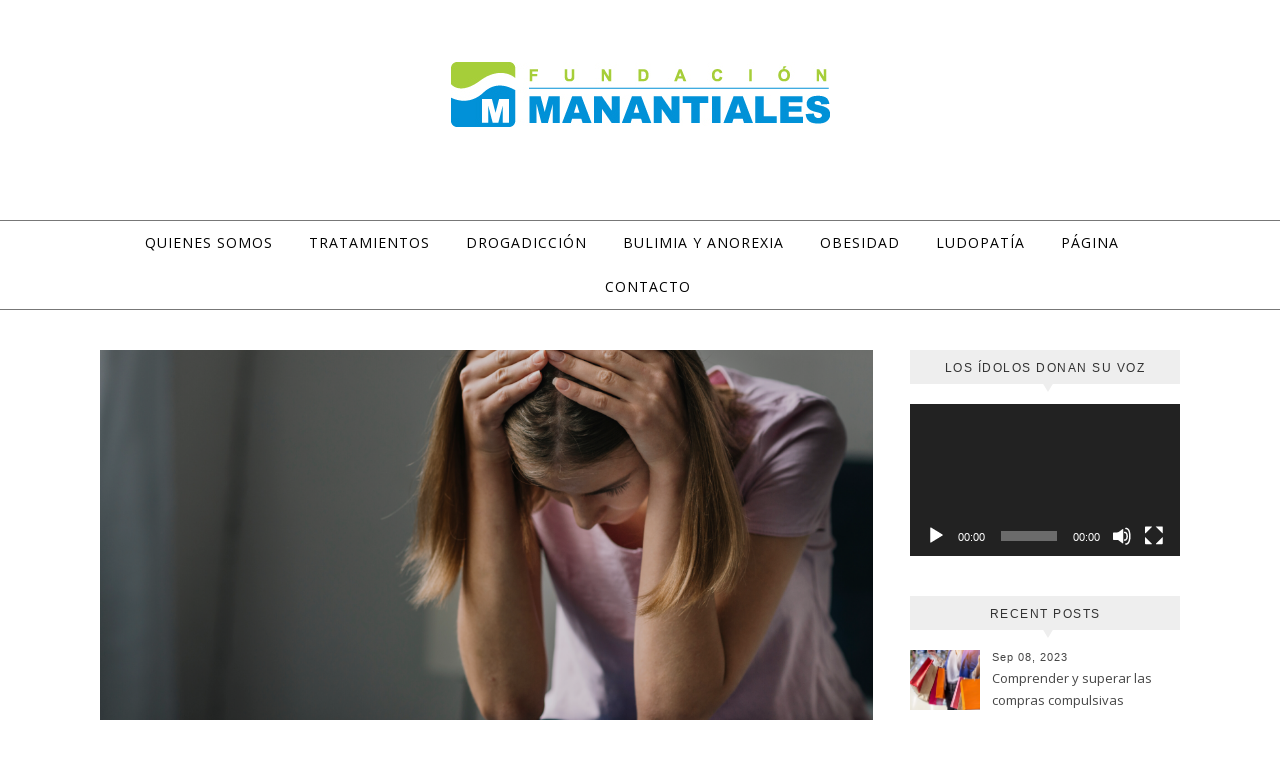

--- FILE ---
content_type: text/html; charset=UTF-8
request_url: https://adicciones.org.ar/tag/cuarentena/
body_size: 28753
content:
<!DOCTYPE html>
<html lang="es">
<head>
<meta charset="UTF-8">
<meta name="viewport" content="width=device-width, initial-scale=1.0" />
<link rel="profile" href="http://gmpg.org/xfn/11">
<meta name='robots' content='index, follow, max-image-preview:large, max-snippet:-1, max-video-preview:-1' />
	<style>img:is([sizes="auto" i], [sizes^="auto," i]) { contain-intrinsic-size: 3000px 1500px }</style>
	
	<!-- This site is optimized with the Yoast SEO plugin v22.4 - https://yoast.com/wordpress/plugins/seo/ -->
	<title>cuarentena archivos - Tratamiento de las Adicciones</title>
	<link rel="canonical" href="https://adicciones.org.ar/tag/cuarentena/" />
	<link rel="next" href="https://adicciones.org.ar/tag/cuarentena/page/2/" />
	<meta property="og:locale" content="es_ES" />
	<meta property="og:type" content="article" />
	<meta property="og:title" content="cuarentena archivos - Tratamiento de las Adicciones" />
	<meta property="og:url" content="https://adicciones.org.ar/tag/cuarentena/" />
	<meta property="og:site_name" content="Tratamiento de las Adicciones" />
	<meta name="twitter:card" content="summary_large_image" />
	<script type="application/ld+json" class="yoast-schema-graph">{"@context":"https://schema.org","@graph":[{"@type":"CollectionPage","@id":"https://adicciones.org.ar/tag/cuarentena/","url":"https://adicciones.org.ar/tag/cuarentena/","name":"cuarentena archivos - Tratamiento de las Adicciones","isPartOf":{"@id":"https://adicciones.org.ar/#website"},"primaryImageOfPage":{"@id":"https://adicciones.org.ar/tag/cuarentena/#primaryimage"},"image":{"@id":"https://adicciones.org.ar/tag/cuarentena/#primaryimage"},"thumbnailUrl":"https://adicciones.org.ar/wp-content/uploads/2020/07/Diseño-sin-título-12-2.png","breadcrumb":{"@id":"https://adicciones.org.ar/tag/cuarentena/#breadcrumb"},"inLanguage":"es"},{"@type":"ImageObject","inLanguage":"es","@id":"https://adicciones.org.ar/tag/cuarentena/#primaryimage","url":"https://adicciones.org.ar/wp-content/uploads/2020/07/Diseño-sin-título-12-2.png","contentUrl":"https://adicciones.org.ar/wp-content/uploads/2020/07/Diseño-sin-título-12-2.png","width":1920,"height":1080},{"@type":"BreadcrumbList","@id":"https://adicciones.org.ar/tag/cuarentena/#breadcrumb","itemListElement":[{"@type":"ListItem","position":1,"name":"Portada","item":"https://adicciones.org.ar/"},{"@type":"ListItem","position":2,"name":"cuarentena"}]},{"@type":"WebSite","@id":"https://adicciones.org.ar/#website","url":"https://adicciones.org.ar/","name":"Tratamiento de las Adicciones","description":"","publisher":{"@id":"https://adicciones.org.ar/#organization"},"potentialAction":[{"@type":"SearchAction","target":{"@type":"EntryPoint","urlTemplate":"https://adicciones.org.ar/?s={search_term_string}"},"query-input":"required name=search_term_string"}],"inLanguage":"es"},{"@type":"Organization","@id":"https://adicciones.org.ar/#organization","name":"Tratamiento de las Adicciones","url":"https://adicciones.org.ar/","logo":{"@type":"ImageObject","inLanguage":"es","@id":"https://adicciones.org.ar/#/schema/logo/image/","url":"https://adicciones.org.ar/wp-content/uploads/2019/03/fundacion_manantiales.jpg","contentUrl":"https://adicciones.org.ar/wp-content/uploads/2019/03/fundacion_manantiales.jpg","width":379,"height":65,"caption":"Tratamiento de las Adicciones"},"image":{"@id":"https://adicciones.org.ar/#/schema/logo/image/"}}]}</script>
	<!-- / Yoast SEO plugin. -->


<link rel='dns-prefetch' href='//www.googletagmanager.com' />
<link rel='dns-prefetch' href='//fonts.googleapis.com' />
<link rel="alternate" type="application/rss+xml" title="Tratamiento de las Adicciones &raquo; Feed" href="https://adicciones.org.ar/feed/" />
<link rel="alternate" type="application/rss+xml" title="Tratamiento de las Adicciones &raquo; Feed de los comentarios" href="https://adicciones.org.ar/comments/feed/" />
<link rel="alternate" type="application/rss+xml" title="Tratamiento de las Adicciones &raquo; Etiqueta cuarentena del feed" href="https://adicciones.org.ar/tag/cuarentena/feed/" />
		<!-- This site uses the Google Analytics by ExactMetrics plugin v8.11.1 - Using Analytics tracking - https://www.exactmetrics.com/ -->
		<!-- Nota: ExactMetrics no está actualmente configurado en este sitio. El dueño del sitio necesita identificarse usando su cuenta de Google Analytics en el panel de ajustes de ExactMetrics. -->
					<!-- No tracking code set -->
				<!-- / Google Analytics by ExactMetrics -->
		<script type="text/javascript">
/* <![CDATA[ */
window._wpemojiSettings = {"baseUrl":"https:\/\/s.w.org\/images\/core\/emoji\/15.0.3\/72x72\/","ext":".png","svgUrl":"https:\/\/s.w.org\/images\/core\/emoji\/15.0.3\/svg\/","svgExt":".svg","source":{"concatemoji":"https:\/\/adicciones.org.ar\/wp-includes\/js\/wp-emoji-release.min.js?ver=6.7.4"}};
/*! This file is auto-generated */
!function(i,n){var o,s,e;function c(e){try{var t={supportTests:e,timestamp:(new Date).valueOf()};sessionStorage.setItem(o,JSON.stringify(t))}catch(e){}}function p(e,t,n){e.clearRect(0,0,e.canvas.width,e.canvas.height),e.fillText(t,0,0);var t=new Uint32Array(e.getImageData(0,0,e.canvas.width,e.canvas.height).data),r=(e.clearRect(0,0,e.canvas.width,e.canvas.height),e.fillText(n,0,0),new Uint32Array(e.getImageData(0,0,e.canvas.width,e.canvas.height).data));return t.every(function(e,t){return e===r[t]})}function u(e,t,n){switch(t){case"flag":return n(e,"\ud83c\udff3\ufe0f\u200d\u26a7\ufe0f","\ud83c\udff3\ufe0f\u200b\u26a7\ufe0f")?!1:!n(e,"\ud83c\uddfa\ud83c\uddf3","\ud83c\uddfa\u200b\ud83c\uddf3")&&!n(e,"\ud83c\udff4\udb40\udc67\udb40\udc62\udb40\udc65\udb40\udc6e\udb40\udc67\udb40\udc7f","\ud83c\udff4\u200b\udb40\udc67\u200b\udb40\udc62\u200b\udb40\udc65\u200b\udb40\udc6e\u200b\udb40\udc67\u200b\udb40\udc7f");case"emoji":return!n(e,"\ud83d\udc26\u200d\u2b1b","\ud83d\udc26\u200b\u2b1b")}return!1}function f(e,t,n){var r="undefined"!=typeof WorkerGlobalScope&&self instanceof WorkerGlobalScope?new OffscreenCanvas(300,150):i.createElement("canvas"),a=r.getContext("2d",{willReadFrequently:!0}),o=(a.textBaseline="top",a.font="600 32px Arial",{});return e.forEach(function(e){o[e]=t(a,e,n)}),o}function t(e){var t=i.createElement("script");t.src=e,t.defer=!0,i.head.appendChild(t)}"undefined"!=typeof Promise&&(o="wpEmojiSettingsSupports",s=["flag","emoji"],n.supports={everything:!0,everythingExceptFlag:!0},e=new Promise(function(e){i.addEventListener("DOMContentLoaded",e,{once:!0})}),new Promise(function(t){var n=function(){try{var e=JSON.parse(sessionStorage.getItem(o));if("object"==typeof e&&"number"==typeof e.timestamp&&(new Date).valueOf()<e.timestamp+604800&&"object"==typeof e.supportTests)return e.supportTests}catch(e){}return null}();if(!n){if("undefined"!=typeof Worker&&"undefined"!=typeof OffscreenCanvas&&"undefined"!=typeof URL&&URL.createObjectURL&&"undefined"!=typeof Blob)try{var e="postMessage("+f.toString()+"("+[JSON.stringify(s),u.toString(),p.toString()].join(",")+"));",r=new Blob([e],{type:"text/javascript"}),a=new Worker(URL.createObjectURL(r),{name:"wpTestEmojiSupports"});return void(a.onmessage=function(e){c(n=e.data),a.terminate(),t(n)})}catch(e){}c(n=f(s,u,p))}t(n)}).then(function(e){for(var t in e)n.supports[t]=e[t],n.supports.everything=n.supports.everything&&n.supports[t],"flag"!==t&&(n.supports.everythingExceptFlag=n.supports.everythingExceptFlag&&n.supports[t]);n.supports.everythingExceptFlag=n.supports.everythingExceptFlag&&!n.supports.flag,n.DOMReady=!1,n.readyCallback=function(){n.DOMReady=!0}}).then(function(){return e}).then(function(){var e;n.supports.everything||(n.readyCallback(),(e=n.source||{}).concatemoji?t(e.concatemoji):e.wpemoji&&e.twemoji&&(t(e.twemoji),t(e.wpemoji)))}))}((window,document),window._wpemojiSettings);
/* ]]> */
</script>

<style id='wp-emoji-styles-inline-css' type='text/css'>

	img.wp-smiley, img.emoji {
		display: inline !important;
		border: none !important;
		box-shadow: none !important;
		height: 1em !important;
		width: 1em !important;
		margin: 0 0.07em !important;
		vertical-align: -0.1em !important;
		background: none !important;
		padding: 0 !important;
	}
</style>
<link rel='stylesheet' id='wp-block-library-css' href='https://adicciones.org.ar/wp-includes/css/dist/block-library/style.min.css?ver=6.7.4' type='text/css' media='all' />
<style id='pdfemb-pdf-embedder-viewer-style-inline-css' type='text/css'>
.wp-block-pdfemb-pdf-embedder-viewer{max-width:none}

</style>
<style id='classic-theme-styles-inline-css' type='text/css'>
/*! This file is auto-generated */
.wp-block-button__link{color:#fff;background-color:#32373c;border-radius:9999px;box-shadow:none;text-decoration:none;padding:calc(.667em + 2px) calc(1.333em + 2px);font-size:1.125em}.wp-block-file__button{background:#32373c;color:#fff;text-decoration:none}
</style>
<style id='global-styles-inline-css' type='text/css'>
:root{--wp--preset--aspect-ratio--square: 1;--wp--preset--aspect-ratio--4-3: 4/3;--wp--preset--aspect-ratio--3-4: 3/4;--wp--preset--aspect-ratio--3-2: 3/2;--wp--preset--aspect-ratio--2-3: 2/3;--wp--preset--aspect-ratio--16-9: 16/9;--wp--preset--aspect-ratio--9-16: 9/16;--wp--preset--color--black: #000000;--wp--preset--color--cyan-bluish-gray: #abb8c3;--wp--preset--color--white: #ffffff;--wp--preset--color--pale-pink: #f78da7;--wp--preset--color--vivid-red: #cf2e2e;--wp--preset--color--luminous-vivid-orange: #ff6900;--wp--preset--color--luminous-vivid-amber: #fcb900;--wp--preset--color--light-green-cyan: #7bdcb5;--wp--preset--color--vivid-green-cyan: #00d084;--wp--preset--color--pale-cyan-blue: #8ed1fc;--wp--preset--color--vivid-cyan-blue: #0693e3;--wp--preset--color--vivid-purple: #9b51e0;--wp--preset--gradient--vivid-cyan-blue-to-vivid-purple: linear-gradient(135deg,rgba(6,147,227,1) 0%,rgb(155,81,224) 100%);--wp--preset--gradient--light-green-cyan-to-vivid-green-cyan: linear-gradient(135deg,rgb(122,220,180) 0%,rgb(0,208,130) 100%);--wp--preset--gradient--luminous-vivid-amber-to-luminous-vivid-orange: linear-gradient(135deg,rgba(252,185,0,1) 0%,rgba(255,105,0,1) 100%);--wp--preset--gradient--luminous-vivid-orange-to-vivid-red: linear-gradient(135deg,rgba(255,105,0,1) 0%,rgb(207,46,46) 100%);--wp--preset--gradient--very-light-gray-to-cyan-bluish-gray: linear-gradient(135deg,rgb(238,238,238) 0%,rgb(169,184,195) 100%);--wp--preset--gradient--cool-to-warm-spectrum: linear-gradient(135deg,rgb(74,234,220) 0%,rgb(151,120,209) 20%,rgb(207,42,186) 40%,rgb(238,44,130) 60%,rgb(251,105,98) 80%,rgb(254,248,76) 100%);--wp--preset--gradient--blush-light-purple: linear-gradient(135deg,rgb(255,206,236) 0%,rgb(152,150,240) 100%);--wp--preset--gradient--blush-bordeaux: linear-gradient(135deg,rgb(254,205,165) 0%,rgb(254,45,45) 50%,rgb(107,0,62) 100%);--wp--preset--gradient--luminous-dusk: linear-gradient(135deg,rgb(255,203,112) 0%,rgb(199,81,192) 50%,rgb(65,88,208) 100%);--wp--preset--gradient--pale-ocean: linear-gradient(135deg,rgb(255,245,203) 0%,rgb(182,227,212) 50%,rgb(51,167,181) 100%);--wp--preset--gradient--electric-grass: linear-gradient(135deg,rgb(202,248,128) 0%,rgb(113,206,126) 100%);--wp--preset--gradient--midnight: linear-gradient(135deg,rgb(2,3,129) 0%,rgb(40,116,252) 100%);--wp--preset--font-size--small: 13px;--wp--preset--font-size--medium: 20px;--wp--preset--font-size--large: 36px;--wp--preset--font-size--x-large: 42px;--wp--preset--spacing--20: 0.44rem;--wp--preset--spacing--30: 0.67rem;--wp--preset--spacing--40: 1rem;--wp--preset--spacing--50: 1.5rem;--wp--preset--spacing--60: 2.25rem;--wp--preset--spacing--70: 3.38rem;--wp--preset--spacing--80: 5.06rem;--wp--preset--shadow--natural: 6px 6px 9px rgba(0, 0, 0, 0.2);--wp--preset--shadow--deep: 12px 12px 50px rgba(0, 0, 0, 0.4);--wp--preset--shadow--sharp: 6px 6px 0px rgba(0, 0, 0, 0.2);--wp--preset--shadow--outlined: 6px 6px 0px -3px rgba(255, 255, 255, 1), 6px 6px rgba(0, 0, 0, 1);--wp--preset--shadow--crisp: 6px 6px 0px rgba(0, 0, 0, 1);}:where(.is-layout-flex){gap: 0.5em;}:where(.is-layout-grid){gap: 0.5em;}body .is-layout-flex{display: flex;}.is-layout-flex{flex-wrap: wrap;align-items: center;}.is-layout-flex > :is(*, div){margin: 0;}body .is-layout-grid{display: grid;}.is-layout-grid > :is(*, div){margin: 0;}:where(.wp-block-columns.is-layout-flex){gap: 2em;}:where(.wp-block-columns.is-layout-grid){gap: 2em;}:where(.wp-block-post-template.is-layout-flex){gap: 1.25em;}:where(.wp-block-post-template.is-layout-grid){gap: 1.25em;}.has-black-color{color: var(--wp--preset--color--black) !important;}.has-cyan-bluish-gray-color{color: var(--wp--preset--color--cyan-bluish-gray) !important;}.has-white-color{color: var(--wp--preset--color--white) !important;}.has-pale-pink-color{color: var(--wp--preset--color--pale-pink) !important;}.has-vivid-red-color{color: var(--wp--preset--color--vivid-red) !important;}.has-luminous-vivid-orange-color{color: var(--wp--preset--color--luminous-vivid-orange) !important;}.has-luminous-vivid-amber-color{color: var(--wp--preset--color--luminous-vivid-amber) !important;}.has-light-green-cyan-color{color: var(--wp--preset--color--light-green-cyan) !important;}.has-vivid-green-cyan-color{color: var(--wp--preset--color--vivid-green-cyan) !important;}.has-pale-cyan-blue-color{color: var(--wp--preset--color--pale-cyan-blue) !important;}.has-vivid-cyan-blue-color{color: var(--wp--preset--color--vivid-cyan-blue) !important;}.has-vivid-purple-color{color: var(--wp--preset--color--vivid-purple) !important;}.has-black-background-color{background-color: var(--wp--preset--color--black) !important;}.has-cyan-bluish-gray-background-color{background-color: var(--wp--preset--color--cyan-bluish-gray) !important;}.has-white-background-color{background-color: var(--wp--preset--color--white) !important;}.has-pale-pink-background-color{background-color: var(--wp--preset--color--pale-pink) !important;}.has-vivid-red-background-color{background-color: var(--wp--preset--color--vivid-red) !important;}.has-luminous-vivid-orange-background-color{background-color: var(--wp--preset--color--luminous-vivid-orange) !important;}.has-luminous-vivid-amber-background-color{background-color: var(--wp--preset--color--luminous-vivid-amber) !important;}.has-light-green-cyan-background-color{background-color: var(--wp--preset--color--light-green-cyan) !important;}.has-vivid-green-cyan-background-color{background-color: var(--wp--preset--color--vivid-green-cyan) !important;}.has-pale-cyan-blue-background-color{background-color: var(--wp--preset--color--pale-cyan-blue) !important;}.has-vivid-cyan-blue-background-color{background-color: var(--wp--preset--color--vivid-cyan-blue) !important;}.has-vivid-purple-background-color{background-color: var(--wp--preset--color--vivid-purple) !important;}.has-black-border-color{border-color: var(--wp--preset--color--black) !important;}.has-cyan-bluish-gray-border-color{border-color: var(--wp--preset--color--cyan-bluish-gray) !important;}.has-white-border-color{border-color: var(--wp--preset--color--white) !important;}.has-pale-pink-border-color{border-color: var(--wp--preset--color--pale-pink) !important;}.has-vivid-red-border-color{border-color: var(--wp--preset--color--vivid-red) !important;}.has-luminous-vivid-orange-border-color{border-color: var(--wp--preset--color--luminous-vivid-orange) !important;}.has-luminous-vivid-amber-border-color{border-color: var(--wp--preset--color--luminous-vivid-amber) !important;}.has-light-green-cyan-border-color{border-color: var(--wp--preset--color--light-green-cyan) !important;}.has-vivid-green-cyan-border-color{border-color: var(--wp--preset--color--vivid-green-cyan) !important;}.has-pale-cyan-blue-border-color{border-color: var(--wp--preset--color--pale-cyan-blue) !important;}.has-vivid-cyan-blue-border-color{border-color: var(--wp--preset--color--vivid-cyan-blue) !important;}.has-vivid-purple-border-color{border-color: var(--wp--preset--color--vivid-purple) !important;}.has-vivid-cyan-blue-to-vivid-purple-gradient-background{background: var(--wp--preset--gradient--vivid-cyan-blue-to-vivid-purple) !important;}.has-light-green-cyan-to-vivid-green-cyan-gradient-background{background: var(--wp--preset--gradient--light-green-cyan-to-vivid-green-cyan) !important;}.has-luminous-vivid-amber-to-luminous-vivid-orange-gradient-background{background: var(--wp--preset--gradient--luminous-vivid-amber-to-luminous-vivid-orange) !important;}.has-luminous-vivid-orange-to-vivid-red-gradient-background{background: var(--wp--preset--gradient--luminous-vivid-orange-to-vivid-red) !important;}.has-very-light-gray-to-cyan-bluish-gray-gradient-background{background: var(--wp--preset--gradient--very-light-gray-to-cyan-bluish-gray) !important;}.has-cool-to-warm-spectrum-gradient-background{background: var(--wp--preset--gradient--cool-to-warm-spectrum) !important;}.has-blush-light-purple-gradient-background{background: var(--wp--preset--gradient--blush-light-purple) !important;}.has-blush-bordeaux-gradient-background{background: var(--wp--preset--gradient--blush-bordeaux) !important;}.has-luminous-dusk-gradient-background{background: var(--wp--preset--gradient--luminous-dusk) !important;}.has-pale-ocean-gradient-background{background: var(--wp--preset--gradient--pale-ocean) !important;}.has-electric-grass-gradient-background{background: var(--wp--preset--gradient--electric-grass) !important;}.has-midnight-gradient-background{background: var(--wp--preset--gradient--midnight) !important;}.has-small-font-size{font-size: var(--wp--preset--font-size--small) !important;}.has-medium-font-size{font-size: var(--wp--preset--font-size--medium) !important;}.has-large-font-size{font-size: var(--wp--preset--font-size--large) !important;}.has-x-large-font-size{font-size: var(--wp--preset--font-size--x-large) !important;}
:where(.wp-block-post-template.is-layout-flex){gap: 1.25em;}:where(.wp-block-post-template.is-layout-grid){gap: 1.25em;}
:where(.wp-block-columns.is-layout-flex){gap: 2em;}:where(.wp-block-columns.is-layout-grid){gap: 2em;}
:root :where(.wp-block-pullquote){font-size: 1.5em;line-height: 1.6;}
</style>
<link rel='stylesheet' id='titan-adminbar-styles-css' href='https://adicciones.org.ar/wp-content/plugins/anti-spam/assets/css/admin-bar.css?ver=7.3.5' type='text/css' media='all' />
<link rel='stylesheet' id='savona-style-css' href='https://adicciones.org.ar/wp-content/themes/savona/style.css?ver=6.7.4' type='text/css' media='all' />
<link rel='stylesheet' id='savona-edge-style-css' href='https://adicciones.org.ar/wp-content/themes/savona-edge/style.css?ver=1.0.3' type='text/css' media='all' />
<link rel='stylesheet' id='fontawesome-css' href='https://adicciones.org.ar/wp-content/themes/savona/assets/css/font-awesome.css?ver=6.7.4' type='text/css' media='all' />
<link rel='stylesheet' id='fontello-css' href='https://adicciones.org.ar/wp-content/themes/savona/assets/css/fontello.css?ver=6.7.4' type='text/css' media='all' />
<link rel='stylesheet' id='slick-css' href='https://adicciones.org.ar/wp-content/themes/savona/assets/css/slick.css?ver=6.7.4' type='text/css' media='all' />
<link rel='stylesheet' id='scrollbar-css' href='https://adicciones.org.ar/wp-content/themes/savona/assets/css/perfect-scrollbar.css?ver=6.7.4' type='text/css' media='all' />
<link rel='stylesheet' id='savona-woocommerce-css' href='https://adicciones.org.ar/wp-content/themes/savona/assets/css/woocommerce.css?ver=6.7.4' type='text/css' media='all' />
<link rel='stylesheet' id='savona-responsive-css' href='https://adicciones.org.ar/wp-content/themes/savona/assets/css/responsive.css?ver=6.7.4' type='text/css' media='all' />
<link rel='stylesheet' id='savona-playfair-font-css' href='//fonts.googleapis.com/css?family=Playfair+Display%3A400%2C700&#038;ver=1.0.0' type='text/css' media='all' />
<link rel='stylesheet' id='savona-opensans-font-css' href='//fonts.googleapis.com/css?family=Open+Sans%3A400italic%2C400%2C600italic%2C600%2C700italic%2C700&#038;ver=1.0.0' type='text/css' media='all' />
<script type="text/javascript" src="https://adicciones.org.ar/wp-includes/js/jquery/jquery.min.js?ver=3.7.1" id="jquery-core-js"></script>
<script type="text/javascript" src="https://adicciones.org.ar/wp-includes/js/jquery/jquery-migrate.min.js?ver=3.4.1" id="jquery-migrate-js"></script>

<!-- Fragmento de código de Google Analytics añadido por Site Kit -->
<script type="text/javascript" src="https://www.googletagmanager.com/gtag/js?id=G-6L1H8HKR3J" id="google_gtagjs-js" async></script>
<script type="text/javascript" id="google_gtagjs-js-after">
/* <![CDATA[ */
window.dataLayer = window.dataLayer || [];function gtag(){dataLayer.push(arguments);}
gtag('set', 'linker', {"domains":["adicciones.org.ar"]} );
gtag("js", new Date());
gtag("set", "developer_id.dZTNiMT", true);
gtag("config", "G-6L1H8HKR3J");
/* ]]> */
</script>

<!-- Final del fragmento de código de Google Analytics añadido por Site Kit -->
<link rel="https://api.w.org/" href="https://adicciones.org.ar/wp-json/" /><link rel="alternate" title="JSON" type="application/json" href="https://adicciones.org.ar/wp-json/wp/v2/tags/667" /><link rel="EditURI" type="application/rsd+xml" title="RSD" href="https://adicciones.org.ar/xmlrpc.php?rsd" />
<meta name="generator" content="WordPress 6.7.4" />
<meta name="generator" content="Site Kit by Google 1.123.1" /><style id="savona_dynamic_css">body {background-color: #ffffff;}#top-bar {background-color: #000000;}#top-bar a {color: #ffffff;}#top-bar a:hover,#top-bar li.current-menu-item > a,#top-bar li.current-menu-ancestor > a,#top-bar .sub-menu li.current-menu-item > a,#top-bar .sub-menu li.current-menu-ancestor> a {color: #dddddd;}#top-menu .sub-menu,#top-menu .sub-menu a {background-color: #000000;border-color: rgba(255,255,255, 0.05);}.header-logo a,.site-description {color: #111;}.entry-header {background-color: #ffffff;}#featured-links h4 {background-color: rgba(255,255,255, 0.85);color: #000000;}#main-nav a,#main-nav i,#main-nav #s {color: #000000;}.main-nav-sidebar span,.sidebar-alt-close-btn span {background-color: #000000;}#main-nav a:hover,#main-nav i:hover,#main-nav li.current-menu-item > a,#main-nav li.current-menu-ancestor > a,#main-nav .sub-menu li.current-menu-item > a,#main-nav .sub-menu li.current-menu-ancestor> a {color: #999999;}.main-nav-sidebar:hover span {background-color: #999999;}#main-menu .sub-menu,#main-menu .sub-menu a {background-color: #ffffff;border-color: rgba(0,0,0, 0.05);}#main-nav #s {background-color: #ffffff;}#main-nav #s::-webkit-input-placeholder { /* Chrome/Opera/Safari */color: rgba(0,0,0, 0.7);}#main-nav #s::-moz-placeholder { /* Firefox 19+ */color: rgba(0,0,0, 0.7);}#main-nav #s:-ms-input-placeholder { /* IE 10+ */color: rgba(0,0,0, 0.7);}#main-nav #s:-moz-placeholder { /* Firefox 18- */color: rgba(0,0,0, 0.7);}/* Background */.sidebar-alt,#featured-links,.main-content,#featured-slider,#page-content select,#page-content input,#page-content textarea {background-color: #ffffff;}/* Text */#page-content,#page-content select,#page-content input,#page-content textarea,#page-content .post-author a,#page-content .savona-widget a,#page-content .comment-author {color: #464646;}/* Title */#page-content h1 a,#page-content h1,#page-content h2,#page-content h3,#page-content h4,#page-content h5,#page-content h6,.post-content > p:first-child:first-letter,#page-content .author-description h4 a,#page-content .related-posts h4 a,#page-content .blog-pagination .previous-page a,#page-content .blog-pagination .next-page a,blockquote,#page-content .post-share a {color: #030303;}#page-content h1 a:hover {color: rgba(3,3,3, 0.75);}/* Meta */#page-content .post-date,#page-content .post-comments,#page-content .post-author,#page-content .related-post-date,#page-content .comment-meta a,#page-content .author-share a,#page-content .post-tags a,#page-content .tagcloud a,.widget_categories li,.widget_archive li,.ahse-subscribe-box p,.rpwwt-post-author,.rpwwt-post-categories,.rpwwt-post-date,.rpwwt-post-comments-number {color: #a1a1a1;}#page-content input::-webkit-input-placeholder { /* Chrome/Opera/Safari */color: #a1a1a1;}#page-content input::-moz-placeholder { /* Firefox 19+ */color: #a1a1a1;}#page-content input:-ms-input-placeholder { /* IE 10+ */color: #a1a1a1;}#page-content input:-moz-placeholder { /* Firefox 18- */color: #a1a1a1;}/* Accent */#page-content a,.post-categories {color: #999999;}.ps-container > .ps-scrollbar-y-rail > .ps-scrollbar-y {background: #999999;}#page-content a:hover {color: rgba(153,153,153, 0.8);}blockquote {border-color: #999999;}/* Selection */::-moz-selection {color: #ffffff;background: #999999;}::selection {color: #ffffff;background: #999999;}/* Border */#page-content .post-footer,#page-content .author-description,#page-content .related-posts,#page-content .entry-comments,#page-content .savona-widget li,#page-content #wp-calendar,#page-content #wp-calendar caption,#page-content #wp-calendar tbody td,#page-content .widget_nav_menu li a,#page-content .tagcloud a,#page-content select,#page-content input,#page-content textarea,.widget-title h2:before,.widget-title h2:after,.post-tags a,.gallery-caption,.wp-caption-text,table tr,table th,table td,pre {border-color: #e8e8e8;}hr {background-color: #e8e8e8;}/* Buttons */.widget_search i,.widget_search #searchsubmit,.single-navigation i,#page-content .submit,#page-content .blog-pagination.numeric a,#page-content .blog-pagination.load-more a,#page-content .savona-subscribe-box input[type="submit"],#page-content .widget_wysija input[type="submit"],#page-content .post-password-form input[type="submit"],#page-content .wpcf7 [type="submit"] {color: #ffffff;background-color: #333333;}.single-navigation i:hover,#page-content .submit:hover,#page-content .blog-pagination.numeric a:hover,#page-content .blog-pagination.numeric span,#page-content .blog-pagination.load-more a:hover,#page-content .savona-subscribe-box input[type="submit"]:hover,#page-content .widget_wysija input[type="submit"]:hover,#page-content .post-password-form input[type="submit"]:hover,#page-content .wpcf7 [type="submit"]:hover {color: #ffffff;background-color: #999999;}/* Image Overlay */.image-overlay,#infscr-loading,#page-content h4.image-overlay {color: #ffffff;background-color: rgba(73,73,73, 0.3);}.image-overlay a,.post-slider .prev-arrow,.post-slider .next-arrow,#page-content .image-overlay a,#featured-slider .slick-arrow,#featured-slider .slider-dots {color: #ffffff;}.slide-caption {background: rgba(255,255,255, 0.95);}#featured-slider .slick-active {background: #ffffff;}#page-footer,#page-footer select,#page-footer input,#page-footer textarea {background-color: #f6f6f6;color: #333333;}#page-footer,#page-footer a,#page-footer select,#page-footer input,#page-footer textarea {color: #333333;}#page-footer #s::-webkit-input-placeholder { /* Chrome/Opera/Safari */color: #333333;}#page-footer #s::-moz-placeholder { /* Firefox 19+ */color: #333333;}#page-footer #s:-ms-input-placeholder { /* IE 10+ */color: #333333;}#page-footer #s:-moz-placeholder { /* Firefox 18- */color: #333333;}/* Title */#page-footer h1,#page-footer h2,#page-footer h3,#page-footer h4,#page-footer h5,#page-footer h6 {color: #111111;}#page-footer a:hover {color: #999999;}/* Border */#page-footer a,#page-footer .savona-widget li,#page-footer #wp-calendar,#page-footer #wp-calendar caption,#page-footer #wp-calendar tbody td,#page-footer .widget_nav_menu li a,#page-footer select,#page-footer input,#page-footer textarea,#page-footer .widget-title h2:before,#page-footer .widget-title h2:after,.footer-widgets {border-color: #e0dbdb;}#page-footer hr {background-color: #e0dbdb;}.savona-preloader-wrap {background-color: #333333;}.boxed-wrapper {max-width: 1160px;}.sidebar-alt {width: 340px;left: -340px; padding: 85px 35px 0px;}.sidebar-left,.sidebar-right {width: 307px;}[data-layout*="rsidebar"] .main-container,[data-layout*="lsidebar"] .main-container {width: calc(100% - 307px);width: -webkit-calc(100% - 307px);}[data-layout*="lrsidebar"] .main-container {width: calc(100% - 614px);width: -webkit-calc(100% - 614px);}[data-layout*="fullwidth"] .main-container {width: 100%;}#top-bar > div,#main-nav > div,#featured-slider.boxed-wrapper,#featured-links,.main-content,.page-footer-inner {padding-left: 40px;padding-right: 40px;}#top-menu {float: left;}.top-bar-socials {float: right;}.entry-header {background-image:url();}.logo-img {max-width: 500px;}#main-nav {text-align: center;}.main-nav-sidebar {position: absolute;top: 0px;left: 40px;z-index: 1;}.main-nav-icons {position: absolute;top: 0px;right: 40px;z-index: 2;}#featured-slider.boxed-wrapper {padding-top: 41px;}#featured-links .featured-link {margin-right: 30px;}#featured-links .featured-link:last-of-type {margin-right: 0;}#featured-links .featured-link {width: calc( (100% - -30px) / 0);width: -webkit-calc( (100% - -30px) / 0);}.blog-grid > li {margin-bottom: 30px;}[data-layout*="col2"] .blog-grid > li,[data-layout*="col3"] .blog-grid > li,[data-layout*="col4"] .blog-grid > li {display: inline-block;vertical-align: top;margin-right: 37px;}[data-layout*="col2"] .blog-grid > li:nth-of-type(2n+2),[data-layout*="col3"] .blog-grid > li:nth-of-type(3n+3),[data-layout*="col4"] .blog-grid > li:nth-of-type(4n+4) {margin-right: 0;}[data-layout*="col1"] .blog-grid > li {width: 100%;}[data-layout*="col2"] .blog-grid > li {width: calc((100% - 37px ) /2);width: -webkit-calc((100% - 37px ) /2);}[data-layout*="col3"] .blog-grid > li {width: calc((100% - 2 * 37px ) /3);width: -webkit-calc((100% - 2 * 37px ) /3);}[data-layout*="col4"] .blog-grid > li {width: calc((100% - 3 * 37px ) /4);width: -webkit-calc((100% - 3 * 37px ) /4);}[data-layout*="rsidebar"] .sidebar-right {padding-left: 37px;}[data-layout*="lsidebar"] .sidebar-left {padding-right: 37px;}[data-layout*="lrsidebar"] .sidebar-right {padding-left: 37px;}[data-layout*="lrsidebar"] .sidebar-left {padding-right: 37px;}.post-content > p:first-child:first-letter { /* MOD */float: left;margin: 0px 12px 0 0;font-size: 80px;line-height: 65px;text-align: center;}@-moz-document url-prefix() {.post-content > p:first-child:first-letter {margin-top: 10px !important;}}.footer-widgets > .savona-widget {width: 30%;margin-right: 5%;}.footer-widgets > .savona-widget:nth-child(3n+3) {margin-right: 0;}.footer-widgets > .savona-widget:nth-child(3n+4) {clear: both;}.copyright-info {float: right;}.footer-socials {float: left;}.woocommerce div.product .stock,.woocommerce div.product p.price,.woocommerce div.product span.price,.woocommerce ul.products li.product .price,.woocommerce-Reviews .woocommerce-review__author,.woocommerce form .form-row .required,.woocommerce form .form-row.woocommerce-invalid label,.woocommerce #page-content div.product .woocommerce-tabs ul.tabs li a {color: #464646;}.woocommerce a.remove:hover {color: #464646 !important;}.woocommerce a.remove,.woocommerce .product_meta,#page-content .woocommerce-breadcrumb,#page-content .woocommerce-review-link,#page-content .woocommerce-breadcrumb a,#page-content .woocommerce-MyAccount-navigation-link a,.woocommerce .woocommerce-info:before,.woocommerce #page-content .woocommerce-result-count,.woocommerce-page #page-content .woocommerce-result-count,.woocommerce-Reviews .woocommerce-review__published-date,.woocommerce .product_list_widget .quantity,.woocommerce .widget_products .amount,.woocommerce .widget_price_filter .price_slider_amount,.woocommerce .widget_recently_viewed_products .amount,.woocommerce .widget_top_rated_products .amount,.woocommerce .widget_recent_reviews .reviewer {color: #a1a1a1;}.woocommerce a.remove {color: #a1a1a1 !important;}p.demo_store,.woocommerce-store-notice,.woocommerce span.onsale { background-color: #999999;}.woocommerce .star-rating::before,.woocommerce .star-rating span::before,.woocommerce #page-content ul.products li.product .button,#page-content .woocommerce ul.products li.product .button,#page-content .woocommerce-MyAccount-navigation-link.is-active a,#page-content .woocommerce-MyAccount-navigation-link a:hover { color: #999999;}.woocommerce form.login,.woocommerce form.register,.woocommerce-account fieldset,.woocommerce form.checkout_coupon,.woocommerce .woocommerce-info,.woocommerce .woocommerce-error,.woocommerce .woocommerce-message,.woocommerce .widget_shopping_cart .total,.woocommerce.widget_shopping_cart .total,.woocommerce-Reviews .comment_container,.woocommerce-cart #payment ul.payment_methods,#add_payment_method #payment ul.payment_methods,.woocommerce-checkout #payment ul.payment_methods,.woocommerce div.product .woocommerce-tabs ul.tabs::before,.woocommerce div.product .woocommerce-tabs ul.tabs::after,.woocommerce div.product .woocommerce-tabs ul.tabs li,.woocommerce .woocommerce-MyAccount-navigation-link,.select2-container--default .select2-selection--single {border-color: #e8e8e8;}.woocommerce-cart #payment,#add_payment_method #payment,.woocommerce-checkout #payment,.woocommerce .woocommerce-info,.woocommerce .woocommerce-error,.woocommerce .woocommerce-message,.woocommerce div.product .woocommerce-tabs ul.tabs li {background-color: rgba(232,232,232, 0.3);}.woocommerce-cart #payment div.payment_box::before,#add_payment_method #payment div.payment_box::before,.woocommerce-checkout #payment div.payment_box::before {border-color: rgba(232,232,232, 0.5);}.woocommerce-cart #payment div.payment_box,#add_payment_method #payment div.payment_box,.woocommerce-checkout #payment div.payment_box {background-color: rgba(232,232,232, 0.5);}#page-content .woocommerce input.button,#page-content .woocommerce a.button,#page-content .woocommerce a.button.alt,#page-content .woocommerce button.button.alt,#page-content .woocommerce input.button.alt,#page-content .woocommerce #respond input#submit.alt,.woocommerce #page-content .widget_product_search input[type="submit"],.woocommerce #page-content .woocommerce-message .button,.woocommerce #page-content a.button.alt,.woocommerce #page-content button.button.alt,.woocommerce #page-content #respond input#submit,.woocommerce #page-content .widget_price_filter .button,.woocommerce #page-content .woocommerce-message .button,.woocommerce-page #page-content .woocommerce-message .button,.woocommerce #page-content nav.woocommerce-pagination ul li a,.woocommerce #page-content nav.woocommerce-pagination ul li span {color: #ffffff;background-color: #333333;}#page-content .woocommerce input.button:hover,#page-content .woocommerce a.button:hover,#page-content .woocommerce a.button.alt:hover,#page-content .woocommerce button.button.alt:hover,#page-content .woocommerce input.button.alt:hover,#page-content .woocommerce #respond input#submit.alt:hover,.woocommerce #page-content .woocommerce-message .button:hover,.woocommerce #page-content a.button.alt:hover,.woocommerce #page-content button.button.alt:hover,.woocommerce #page-content #respond input#submit:hover,.woocommerce #page-content .widget_price_filter .button:hover,.woocommerce #page-content .woocommerce-message .button:hover,.woocommerce-page #page-content .woocommerce-message .button:hover,.woocommerce #page-content nav.woocommerce-pagination ul li a:hover,.woocommerce #page-content nav.woocommerce-pagination ul li span.current {color: #ffffff;background-color: #999999;}.woocommerce #page-content nav.woocommerce-pagination ul li a.prev,.woocommerce #page-content nav.woocommerce-pagination ul li a.next {color: #333333;}.woocommerce #page-content nav.woocommerce-pagination ul li a.prev:hover,.woocommerce #page-content nav.woocommerce-pagination ul li a.next:hover {color: #999999;}.woocommerce #page-content nav.woocommerce-pagination ul li a.prev:after,.woocommerce #page-content nav.woocommerce-pagination ul li a.next:after {color: #ffffff;}.woocommerce #page-content nav.woocommerce-pagination ul li a.prev:hover:after,.woocommerce #page-content nav.woocommerce-pagination ul li a.next:hover:after {color: #ffffff;}.cssload-cube{background-color:#ffffff;width:9px;height:9px;position:absolute;margin:auto;animation:cssload-cubemove 2s infinite ease-in-out;-o-animation:cssload-cubemove 2s infinite ease-in-out;-ms-animation:cssload-cubemove 2s infinite ease-in-out;-webkit-animation:cssload-cubemove 2s infinite ease-in-out;-moz-animation:cssload-cubemove 2s infinite ease-in-out}.cssload-cube1{left:13px;top:0;animation-delay:.1s;-o-animation-delay:.1s;-ms-animation-delay:.1s;-webkit-animation-delay:.1s;-moz-animation-delay:.1s}.cssload-cube2{left:25px;top:0;animation-delay:.2s;-o-animation-delay:.2s;-ms-animation-delay:.2s;-webkit-animation-delay:.2s;-moz-animation-delay:.2s}.cssload-cube3{left:38px;top:0;animation-delay:.3s;-o-animation-delay:.3s;-ms-animation-delay:.3s;-webkit-animation-delay:.3s;-moz-animation-delay:.3s}.cssload-cube4{left:0;top:13px;animation-delay:.1s;-o-animation-delay:.1s;-ms-animation-delay:.1s;-webkit-animation-delay:.1s;-moz-animation-delay:.1s}.cssload-cube5{left:13px;top:13px;animation-delay:.2s;-o-animation-delay:.2s;-ms-animation-delay:.2s;-webkit-animation-delay:.2s;-moz-animation-delay:.2s}.cssload-cube6{left:25px;top:13px;animation-delay:.3s;-o-animation-delay:.3s;-ms-animation-delay:.3s;-webkit-animation-delay:.3s;-moz-animation-delay:.3s}.cssload-cube7{left:38px;top:13px;animation-delay:.4s;-o-animation-delay:.4s;-ms-animation-delay:.4s;-webkit-animation-delay:.4s;-moz-animation-delay:.4s}.cssload-cube8{left:0;top:25px;animation-delay:.2s;-o-animation-delay:.2s;-ms-animation-delay:.2s;-webkit-animation-delay:.2s;-moz-animation-delay:.2s}.cssload-cube9{left:13px;top:25px;animation-delay:.3s;-o-animation-delay:.3s;-ms-animation-delay:.3s;-webkit-animation-delay:.3s;-moz-animation-delay:.3s}.cssload-cube10{left:25px;top:25px;animation-delay:.4s;-o-animation-delay:.4s;-ms-animation-delay:.4s;-webkit-animation-delay:.4s;-moz-animation-delay:.4s}.cssload-cube11{left:38px;top:25px;animation-delay:.5s;-o-animation-delay:.5s;-ms-animation-delay:.5s;-webkit-animation-delay:.5s;-moz-animation-delay:.5s}.cssload-cube12{left:0;top:38px;animation-delay:.3s;-o-animation-delay:.3s;-ms-animation-delay:.3s;-webkit-animation-delay:.3s;-moz-animation-delay:.3s}.cssload-cube13{left:13px;top:38px;animation-delay:.4s;-o-animation-delay:.4s;-ms-animation-delay:.4s;-webkit-animation-delay:.4s;-moz-animation-delay:.4s}.cssload-cube14{left:25px;top:38px;animation-delay:.5s;-o-animation-delay:.5s;-ms-animation-delay:.5s;-webkit-animation-delay:.5s;-moz-animation-delay:.5s}.cssload-cube15{left:38px;top:38px;animation-delay:.6s;-o-animation-delay:.6s;-ms-animation-delay:.6s;-webkit-animation-delay:.6s;-moz-animation-delay:.6s}.cssload-spinner{margin:auto;width:49px;height:49px;position:relative}@keyframes cssload-cubemove{35%{transform:scale(0.005)}50%{transform:scale(1.7)}65%{transform:scale(0.005)}}@-o-keyframes cssload-cubemove{35%{-o-transform:scale(0.005)}50%{-o-transform:scale(1.7)}65%{-o-transform:scale(0.005)}}@-ms-keyframes cssload-cubemove{35%{-ms-transform:scale(0.005)}50%{-ms-transform:scale(1.7)}65%{-ms-transform:scale(0.005)}}@-webkit-keyframes cssload-cubemove{35%{-webkit-transform:scale(0.005)}50%{-webkit-transform:scale(1.7)}65%{-webkit-transform:scale(0.005)}}@-moz-keyframes cssload-cubemove{35%{-moz-transform:scale(0.005)}50%{-moz-transform:scale(1.7)}65%{-moz-transform:scale(0.005)}}</style><link rel="icon" href="https://adicciones.org.ar/wp-content/uploads/2022/10/cropped-Logo-WhatsApp-32x32.png" sizes="32x32" />
<link rel="icon" href="https://adicciones.org.ar/wp-content/uploads/2022/10/cropped-Logo-WhatsApp-192x192.png" sizes="192x192" />
<link rel="apple-touch-icon" href="https://adicciones.org.ar/wp-content/uploads/2022/10/cropped-Logo-WhatsApp-180x180.png" />
<meta name="msapplication-TileImage" content="https://adicciones.org.ar/wp-content/uploads/2022/10/cropped-Logo-WhatsApp-270x270.png" />
</head>

<body class="archive tag tag-cuarentena tag-667 wp-custom-logo">
	<!-- Preloader -->
	
	<!-- Page Wrapper -->
	<div id="page-wrap">
		
		<a class="skip-link screen-reader-text" href="#page-content">Skip to content</a>
		
		<!-- Boxed Wrapper -->
		<div id="page-header" >

			<div class="entry-header">
		<div class="cv-outer">
		<div class="cv-inner">
			<div class="header-logo">
				
					
				<a href="https://adicciones.org.ar/" title="Tratamiento de las Adicciones" class="logo-img">
					<img src="https://adicciones.org.ar/wp-content/uploads/2019/03/fundacion_manantiales.jpg" alt="Tratamiento de las Adicciones">
				</a>
				
				
								<br>
				<p class="site-description"></p>
								
			</div>
		</div>
		</div>
	</div><div id="main-nav" class="clear-fix" data-fixed="1">

	<div class="boxed-wrapper">	
		
		<!-- Alt Sidebar Icon -->
		

		<!-- Icons -->
		<div class="main-nav-icons">
			
					</div>


		<!-- Menu -->
		<span class="mobile-menu-btn">
			<i class="fa fa-chevron-down"></i>
		</span>

		<nav class="main-menu-container"><ul id="main-menu" class=""><li id="menu-item-13" class="menu-item menu-item-type-post_type menu-item-object-page menu-item-13"><a href="https://adicciones.org.ar/quienes-somos/">Quienes Somos</a></li>
<li id="menu-item-16" class="menu-item menu-item-type-post_type menu-item-object-page menu-item-16"><a href="https://adicciones.org.ar/tratamientos/">Tratamientos</a></li>
<li id="menu-item-19" class="menu-item menu-item-type-post_type menu-item-object-page menu-item-19"><a href="https://adicciones.org.ar/drogadiccion/">Drogadicción</a></li>
<li id="menu-item-25" class="menu-item menu-item-type-post_type menu-item-object-page menu-item-25"><a href="https://adicciones.org.ar/bulimia-y-anorexia/">Bulimia y Anorexia</a></li>
<li id="menu-item-28" class="menu-item menu-item-type-post_type menu-item-object-page menu-item-28"><a href="https://adicciones.org.ar/obesidad/">Obesidad</a></li>
<li id="menu-item-31" class="menu-item menu-item-type-post_type menu-item-object-page menu-item-31"><a href="https://adicciones.org.ar/ludopatia/">Ludopatía</a></li>
<li id="menu-item-36" class="menu-item menu-item-type-custom menu-item-object-custom menu-item-36"><a href="http://manantiales.org/">Página</a></li>
<li id="menu-item-35" class="menu-item menu-item-type-post_type menu-item-object-page menu-item-35"><a href="https://adicciones.org.ar/contacto/">Contacto</a></li>
</ul></nav><nav class="mobile-menu-container"><ul id="mobile-menu" class=""><li class="menu-item menu-item-type-post_type menu-item-object-page menu-item-13"><a href="https://adicciones.org.ar/quienes-somos/">Quienes Somos</a></li>
<li class="menu-item menu-item-type-post_type menu-item-object-page menu-item-16"><a href="https://adicciones.org.ar/tratamientos/">Tratamientos</a></li>
<li class="menu-item menu-item-type-post_type menu-item-object-page menu-item-19"><a href="https://adicciones.org.ar/drogadiccion/">Drogadicción</a></li>
<li class="menu-item menu-item-type-post_type menu-item-object-page menu-item-25"><a href="https://adicciones.org.ar/bulimia-y-anorexia/">Bulimia y Anorexia</a></li>
<li class="menu-item menu-item-type-post_type menu-item-object-page menu-item-28"><a href="https://adicciones.org.ar/obesidad/">Obesidad</a></li>
<li class="menu-item menu-item-type-post_type menu-item-object-page menu-item-31"><a href="https://adicciones.org.ar/ludopatia/">Ludopatía</a></li>
<li class="menu-item menu-item-type-custom menu-item-object-custom menu-item-36"><a href="http://manantiales.org/">Página</a></li>
<li class="menu-item menu-item-type-post_type menu-item-object-page menu-item-35"><a href="https://adicciones.org.ar/contacto/">Contacto</a></li>
</ul></nav>
	</div>

</div><!-- #main-nav -->

		</div><!-- .boxed-wrapper -->

		<!-- Page Content -->
		<div id="page-content">

			
<div class="main-content clear-fix boxed-wrapper" data-layout="col1-rsidebar" data-sidebar-sticky="1">
	
	<!-- Main Container -->
<div class="main-container">
	
	<ul class="blog-grid"><li>			<article id="post-2130" class="blog-post post-2130 post type-post status-publish format-standard has-post-thumbnail hentry category-adicciones tag-adiccion tag-adiccion-a-internet tag-adiccion-a-la-tecnologia tag-adicciones tag-adicto tag-adolescentes tag-cocaina-2 tag-confinamiento tag-covid-19 tag-cuarentena tag-drogadiccion tag-drogas-adolescentes tag-drogas-y-nuevas-adicciones tag-educacion-hijos tag-ludopatia tag-padres tag-rehablitacion tag-tecnoadicciones tag-tratamientos-de-adicciones">
				
				<div class="post-media">
					<a href="https://adicciones.org.ar/la-cocaina-sigue-siendo-la-sustancia-mas-consumida-y-los-videojuegos-el-nuevo-enemigo-de-nuestros-hijos/"></a>
					<img width="1140" height="641" src="https://adicciones.org.ar/wp-content/uploads/2020/07/Diseño-sin-título-12-2-1140x641.png" class="attachment-savona-full-thumbnail size-savona-full-thumbnail wp-post-image" alt="" decoding="async" fetchpriority="high" srcset="https://adicciones.org.ar/wp-content/uploads/2020/07/Diseño-sin-título-12-2-1140x641.png 1140w, https://adicciones.org.ar/wp-content/uploads/2020/07/Diseño-sin-título-12-2-300x169.png 300w, https://adicciones.org.ar/wp-content/uploads/2020/07/Diseño-sin-título-12-2-1024x576.png 1024w, https://adicciones.org.ar/wp-content/uploads/2020/07/Diseño-sin-título-12-2-768x432.png 768w, https://adicciones.org.ar/wp-content/uploads/2020/07/Diseño-sin-título-12-2-1536x864.png 1536w, https://adicciones.org.ar/wp-content/uploads/2020/07/Diseño-sin-título-12-2.png 1920w" sizes="(max-width: 1140px) 100vw, 1140px" />				</div>

				<header class="post-header">

			 		<div class="post-categories"><a href="https://adicciones.org.ar/category/adicciones/" rel="category tag">Adicciones</a> </div>
					<h1 class="post-title">
						<a href="https://adicciones.org.ar/la-cocaina-sigue-siendo-la-sustancia-mas-consumida-y-los-videojuegos-el-nuevo-enemigo-de-nuestros-hijos/">Los videojuegos, el nuevo enemigo de nuestros hijos</a>
					</h1>
					
					<div class="post-meta clear-fix">
												<span class="post-date">julio 15, 2020</span>
											</div>
					
				</header>

				
				<div class="post-content">
					<p>Durante el confinamiento se ha detectado mayores niveles de ansiedad y conductas más agresivas en jóvenes, que han asumido más riesgos para conseguir sustancias. La pandemia ha agravado las crisis de ansiedad entre los pacientes con adicciones. Además, los jóvenes han asumido conductas más temerarias, saltándose el confinamiento para poder consumir droga, y en los domicilios se ha incrementado la agresividad, que en muchos casos ha derivado en situaciones incontroladas.&nbsp; Si bien el consumo de&nbsp;sustancias psicoactivas&nbsp;ha tendido mínimamente hacia la&nbsp;reducción o cese durante los meses de marzo a junio, en ese mismo periodo, se ha visto&nbsp;un aumento en el&nbsp;consumo tecnológico.&nbsp; Un estudio reciente sobre el uso de internet, videojuegos y&hellip;</p>				</div>

				
								<div class="read-more">
					<a href="https://adicciones.org.ar/la-cocaina-sigue-siendo-la-sustancia-mas-consumida-y-los-videojuegos-el-nuevo-enemigo-de-nuestros-hijos/">Read More</a>
				</div>
								
				<footer class="post-footer">

										<span class="post-author">
						<a href="https://adicciones.org.ar/author/manantiales/">
							<img alt='' src='https://secure.gravatar.com/avatar/8b06ee47151c178d40f7c59972db2b12?s=30&#038;d=mm&#038;r=g' srcset='https://secure.gravatar.com/avatar/8b06ee47151c178d40f7c59972db2b12?s=60&#038;d=mm&#038;r=g 2x' class='avatar avatar-30 photo' height='30' width='30' decoding='async'/>						</a>
						<a href="https://adicciones.org.ar/author/manantiales/" title="Entradas de manantiales" rel="author">manantiales</a>	
					</span>
					
					<a href="https://adicciones.org.ar/la-cocaina-sigue-siendo-la-sustancia-mas-consumida-y-los-videojuegos-el-nuevo-enemigo-de-nuestros-hijos/#respond" class="post-comments" >No Comments</a>					
				</footer>

				<!-- Related Posts -->
				
			</article>
		
			</li><li>			<article id="post-2121" class="blog-post post-2121 post type-post status-publish format-standard has-post-thumbnail hentry category-adicciones tag-adicciones tag-alcoholismo tag-alcoholismo-tratamiento tag-ansiedad tag-confinamiento tag-consumo-drogas-en-mujeres tag-cuarentena tag-depresion tag-mujeres tag-rehabilitacion-2">
				
				<div class="post-media">
					<a href="https://adicciones.org.ar/la-depresion-dual-y-el-impacto-del-alcohol-en-las-mujeres/"></a>
					<img width="1140" height="760" src="https://adicciones.org.ar/wp-content/uploads/2020/07/260693-P4K1SF-510-1140x760.jpg" class="attachment-savona-full-thumbnail size-savona-full-thumbnail wp-post-image" alt="" decoding="async" srcset="https://adicciones.org.ar/wp-content/uploads/2020/07/260693-P4K1SF-510-1140x760.jpg 1140w, https://adicciones.org.ar/wp-content/uploads/2020/07/260693-P4K1SF-510-300x200.jpg 300w, https://adicciones.org.ar/wp-content/uploads/2020/07/260693-P4K1SF-510-1024x683.jpg 1024w, https://adicciones.org.ar/wp-content/uploads/2020/07/260693-P4K1SF-510-768x512.jpg 768w, https://adicciones.org.ar/wp-content/uploads/2020/07/260693-P4K1SF-510-1536x1024.jpg 1536w, https://adicciones.org.ar/wp-content/uploads/2020/07/260693-P4K1SF-510-2048x1365.jpg 2048w" sizes="(max-width: 1140px) 100vw, 1140px" />				</div>

				<header class="post-header">

			 		<div class="post-categories"><a href="https://adicciones.org.ar/category/adicciones/" rel="category tag">Adicciones</a> </div>
					<h1 class="post-title">
						<a href="https://adicciones.org.ar/la-depresion-dual-y-el-impacto-del-alcohol-en-las-mujeres/">La depresión dual y el impacto del alcohol en las mujeres</a>
					</h1>
					
					<div class="post-meta clear-fix">
												<span class="post-date">julio 8, 2020</span>
											</div>
					
				</header>

				
				<div class="post-content">
					<p>Gran parte de la población femenina afectada por un trastorno depresivo y con adicción al alcohol ha visto empeorar su estado durante el confinamiento. La coexistencia de un trastorno adictivo y otro trastorno mental se denomina patología dual, cuya condición clínica más común es la depresión dual -coexistencia de depresión y trastorno adictivo-. La depresión es un trastorno de la regulación emocional en el cerebro. El cerebro es diferente en hombres y mujeres por razones evolutivas. Este dimorfismo cerebral hace que la depresión afecte más a mujeres que a hombres. El alcohol es una sustancia que impacta sobre el sistema opioide endógeno, entre otros, generando un alivio del dolor emocional&hellip;</p>				</div>

				
								<div class="read-more">
					<a href="https://adicciones.org.ar/la-depresion-dual-y-el-impacto-del-alcohol-en-las-mujeres/">Read More</a>
				</div>
								
				<footer class="post-footer">

										<span class="post-author">
						<a href="https://adicciones.org.ar/author/manantiales/">
							<img alt='' src='https://secure.gravatar.com/avatar/8b06ee47151c178d40f7c59972db2b12?s=30&#038;d=mm&#038;r=g' srcset='https://secure.gravatar.com/avatar/8b06ee47151c178d40f7c59972db2b12?s=60&#038;d=mm&#038;r=g 2x' class='avatar avatar-30 photo' height='30' width='30' loading='lazy' decoding='async'/>						</a>
						<a href="https://adicciones.org.ar/author/manantiales/" title="Entradas de manantiales" rel="author">manantiales</a>	
					</span>
					
					<a href="https://adicciones.org.ar/la-depresion-dual-y-el-impacto-del-alcohol-en-las-mujeres/#respond" class="post-comments" >No Comments</a>					
				</footer>

				<!-- Related Posts -->
				
			</article>
		
			</li><li>			<article id="post-2101" class="blog-post post-2101 post type-post status-publish format-standard has-post-thumbnail hentry category-adicciones tag-adiccion-a-internet tag-adiccion-a-la-tecnologia tag-adicciones tag-adicciones-sin-sustancias tag-adolescentes tag-confinamiento tag-cuarentena tag-redes-sociales tag-tecnoadicciones tag-tecnoadicto tag-videojuegos-fortnite">
				
				<div class="post-media">
					<a href="https://adicciones.org.ar/juegos-en-linea-y-confinamiento-a-estos-riesgos-se-enfrentan-los-adolescentes/"></a>
					<img width="1140" height="641" src="https://adicciones.org.ar/wp-content/uploads/2020/06/Diseño-sin-título-2-1140x641.png" class="attachment-savona-full-thumbnail size-savona-full-thumbnail wp-post-image" alt="" decoding="async" loading="lazy" srcset="https://adicciones.org.ar/wp-content/uploads/2020/06/Diseño-sin-título-2-1140x641.png 1140w, https://adicciones.org.ar/wp-content/uploads/2020/06/Diseño-sin-título-2-300x169.png 300w, https://adicciones.org.ar/wp-content/uploads/2020/06/Diseño-sin-título-2-1024x576.png 1024w, https://adicciones.org.ar/wp-content/uploads/2020/06/Diseño-sin-título-2-768x432.png 768w, https://adicciones.org.ar/wp-content/uploads/2020/06/Diseño-sin-título-2-1536x864.png 1536w, https://adicciones.org.ar/wp-content/uploads/2020/06/Diseño-sin-título-2.png 1920w" sizes="auto, (max-width: 1140px) 100vw, 1140px" />				</div>

				<header class="post-header">

			 		<div class="post-categories"><a href="https://adicciones.org.ar/category/adicciones/" rel="category tag">Adicciones</a> </div>
					<h1 class="post-title">
						<a href="https://adicciones.org.ar/juegos-en-linea-y-confinamiento-a-estos-riesgos-se-enfrentan-los-adolescentes/">Juegos en línea y confinamiento: a estos riesgos se enfrentan los adolescentes</a>
					</h1>
					
					<div class="post-meta clear-fix">
												<span class="post-date">junio 12, 2020</span>
											</div>
					
				</header>

				
				<div class="post-content">
					<p>El confinamiento y la suspensión de las clases han provocado un consumo excesivo de nuevas tecnologías en niños y adolescentes. El Covid-19 ha abierto los ojos de muchos padres sobre las actividades de sus niños y adolescentes en relación a la tecnología. No es que antes no fueran adictos a las pantallas, sino que el encierro ha evidenciado el uso abusivo y enfermizo, y muchos padres han sido ahora conscientes de ello. El hecho del confinamiento prolongado en sus casas, unido a la suspensión del curso escolar por precaución frente al Covid-19, ha hecho que las&nbsp;pantallas y las nuevas tecnologías se convirtiesen durante semanas en sus &#8216;mejores amigos&#8217;. La pandemia&nbsp;ha&hellip;</p>				</div>

				
								<div class="read-more">
					<a href="https://adicciones.org.ar/juegos-en-linea-y-confinamiento-a-estos-riesgos-se-enfrentan-los-adolescentes/">Read More</a>
				</div>
								
				<footer class="post-footer">

										<span class="post-author">
						<a href="https://adicciones.org.ar/author/manantiales/">
							<img alt='' src='https://secure.gravatar.com/avatar/8b06ee47151c178d40f7c59972db2b12?s=30&#038;d=mm&#038;r=g' srcset='https://secure.gravatar.com/avatar/8b06ee47151c178d40f7c59972db2b12?s=60&#038;d=mm&#038;r=g 2x' class='avatar avatar-30 photo' height='30' width='30' loading='lazy' decoding='async'/>						</a>
						<a href="https://adicciones.org.ar/author/manantiales/" title="Entradas de manantiales" rel="author">manantiales</a>	
					</span>
					
					<a href="https://adicciones.org.ar/juegos-en-linea-y-confinamiento-a-estos-riesgos-se-enfrentan-los-adolescentes/#respond" class="post-comments" >No Comments</a>					
				</footer>

				<!-- Related Posts -->
				
			</article>
		
			</li><li>			<article id="post-2097" class="blog-post post-2097 post type-post status-publish format-standard has-post-thumbnail hentry category-adicciones tag-adiccion-2 tag-adicciones tag-confinamiento tag-covid-19 tag-cuarentena tag-depresion tag-drogas tag-patologia-dual tag-rehabilitacion-2 tag-trastorno-mental tag-tratamientos-de-adicciones">
				
				<div class="post-media">
					<a href="https://adicciones.org.ar/adiccion-y-trastorno-mental-auge-de-la-patologia-dual-tras-la-cuarentena/"></a>
					<img width="1140" height="641" src="https://adicciones.org.ar/wp-content/uploads/2020/06/Diseño-sin-título-7-1140x641.png" class="attachment-savona-full-thumbnail size-savona-full-thumbnail wp-post-image" alt="" decoding="async" loading="lazy" srcset="https://adicciones.org.ar/wp-content/uploads/2020/06/Diseño-sin-título-7-1140x641.png 1140w, https://adicciones.org.ar/wp-content/uploads/2020/06/Diseño-sin-título-7-300x169.png 300w, https://adicciones.org.ar/wp-content/uploads/2020/06/Diseño-sin-título-7-1024x576.png 1024w, https://adicciones.org.ar/wp-content/uploads/2020/06/Diseño-sin-título-7-768x432.png 768w, https://adicciones.org.ar/wp-content/uploads/2020/06/Diseño-sin-título-7-1536x864.png 1536w, https://adicciones.org.ar/wp-content/uploads/2020/06/Diseño-sin-título-7.png 1920w" sizes="auto, (max-width: 1140px) 100vw, 1140px" />				</div>

				<header class="post-header">

			 		<div class="post-categories"><a href="https://adicciones.org.ar/category/adicciones/" rel="category tag">Adicciones</a> </div>
					<h1 class="post-title">
						<a href="https://adicciones.org.ar/adiccion-y-trastorno-mental-auge-de-la-patologia-dual-tras-la-cuarentena/">Adicción y trastorno mental: auge de la patología dual tras la cuarentena</a>
					</h1>
					
					<div class="post-meta clear-fix">
												<span class="post-date">junio 10, 2020</span>
											</div>
					
				</header>

				
				<div class="post-content">
					<p>Expertos han avisado de que tras el aislamiento, cuarentena y postcuarenta por el Covid-19, se va a producir un aumento en la incidencia de la patología dual (coexistencia de un trastorno adictivo y otro trastorno mental) entre la población. Además, también se producirá un incremento de factores estresantes (infección, muertes de allegados, problemas socioeconómicos), y un aumento o disminución del consumo de sustancias según su disponibilidad. La depresión dual es más frecuente de lo que pensamos. No todas las expresiones clínicas de la depresión son iguales. Hay diferentes tipos de depresión que debemos considerar y tratar. Los profesionales deben tener formación en patología dual, en este caso, de depresión y adicciones,&hellip;</p>				</div>

				
								<div class="read-more">
					<a href="https://adicciones.org.ar/adiccion-y-trastorno-mental-auge-de-la-patologia-dual-tras-la-cuarentena/">Read More</a>
				</div>
								
				<footer class="post-footer">

										<span class="post-author">
						<a href="https://adicciones.org.ar/author/manantiales/">
							<img alt='' src='https://secure.gravatar.com/avatar/8b06ee47151c178d40f7c59972db2b12?s=30&#038;d=mm&#038;r=g' srcset='https://secure.gravatar.com/avatar/8b06ee47151c178d40f7c59972db2b12?s=60&#038;d=mm&#038;r=g 2x' class='avatar avatar-30 photo' height='30' width='30' loading='lazy' decoding='async'/>						</a>
						<a href="https://adicciones.org.ar/author/manantiales/" title="Entradas de manantiales" rel="author">manantiales</a>	
					</span>
					
					<a href="https://adicciones.org.ar/adiccion-y-trastorno-mental-auge-de-la-patologia-dual-tras-la-cuarentena/#respond" class="post-comments" >No Comments</a>					
				</footer>

				<!-- Related Posts -->
				
			</article>
		
			</li><li>			<article id="post-1962" class="blog-post post-1962 post type-post status-publish format-standard has-post-thumbnail hentry category-adicciones tag-adiccion tag-adiccion-a-internet tag-adiccion-a-las-compras tag-adicciones tag-compras-compulsivas tag-confinamiento tag-coronavirus tag-cuarentena tag-internet">
				
				<div class="post-media">
					<a href="https://adicciones.org.ar/la-adiccion-a-las-compras-compulsivas-y-su-aumento-debido-a-internet-y-al-confinamiento/"></a>
					<img width="1140" height="641" src="https://adicciones.org.ar/wp-content/uploads/2020/04/Diseño-sin-título-10-1-1140x641.png" class="attachment-savona-full-thumbnail size-savona-full-thumbnail wp-post-image" alt="" decoding="async" loading="lazy" srcset="https://adicciones.org.ar/wp-content/uploads/2020/04/Diseño-sin-título-10-1-1140x641.png 1140w, https://adicciones.org.ar/wp-content/uploads/2020/04/Diseño-sin-título-10-1-300x169.png 300w, https://adicciones.org.ar/wp-content/uploads/2020/04/Diseño-sin-título-10-1-1024x576.png 1024w, https://adicciones.org.ar/wp-content/uploads/2020/04/Diseño-sin-título-10-1-768x432.png 768w, https://adicciones.org.ar/wp-content/uploads/2020/04/Diseño-sin-título-10-1-1536x864.png 1536w, https://adicciones.org.ar/wp-content/uploads/2020/04/Diseño-sin-título-10-1.png 1920w" sizes="auto, (max-width: 1140px) 100vw, 1140px" />				</div>

				<header class="post-header">

			 		<div class="post-categories"><a href="https://adicciones.org.ar/category/adicciones/" rel="category tag">Adicciones</a> </div>
					<h1 class="post-title">
						<a href="https://adicciones.org.ar/la-adiccion-a-las-compras-compulsivas-y-su-aumento-debido-a-internet-y-al-confinamiento/">Las compras compulsivas y su aumento debido a internet (y al confinamiento)</a>
					</h1>
					
					<div class="post-meta clear-fix">
												<span class="post-date">abril 21, 2020</span>
											</div>
					
				</header>

				
				<div class="post-content">
					<p>En un artículo científico publicado hace un tiempo se destacaba la poca importancia que se le confiere a los compradores compulsivos, siendo esta una adicción que cada vez cobra más importancia en nuestra sociedad, debido a las nuevas tecnologías. Esta investigación hace referencia a las compras compulsivas como un trastorno, caracterizado por un comportamiento desadaptativo de compra persistente e irresistible, y que&nbsp;ocasiona graves consecuencias negativas tanto al individuo, como a su entorno; generando en muchas ocasiones conflictividad familiar y de pareja, así como una disminución del rendimiento a nivel laboral o escolar, además de problemas financieros. Según estudios, la edad promedio de inicio del trastorno se sitúa entre los 18-30&hellip;</p>				</div>

				
								<div class="read-more">
					<a href="https://adicciones.org.ar/la-adiccion-a-las-compras-compulsivas-y-su-aumento-debido-a-internet-y-al-confinamiento/">Read More</a>
				</div>
								
				<footer class="post-footer">

										<span class="post-author">
						<a href="https://adicciones.org.ar/author/manantiales/">
							<img alt='' src='https://secure.gravatar.com/avatar/8b06ee47151c178d40f7c59972db2b12?s=30&#038;d=mm&#038;r=g' srcset='https://secure.gravatar.com/avatar/8b06ee47151c178d40f7c59972db2b12?s=60&#038;d=mm&#038;r=g 2x' class='avatar avatar-30 photo' height='30' width='30' loading='lazy' decoding='async'/>						</a>
						<a href="https://adicciones.org.ar/author/manantiales/" title="Entradas de manantiales" rel="author">manantiales</a>	
					</span>
					
					<a href="https://adicciones.org.ar/la-adiccion-a-las-compras-compulsivas-y-su-aumento-debido-a-internet-y-al-confinamiento/#respond" class="post-comments" >No Comments</a>					
				</footer>

				<!-- Related Posts -->
				
			</article>
		
			</li><li>			<article id="post-1966" class="blog-post post-1966 post type-post status-publish format-standard has-post-thumbnail hentry category-adicciones tag-abstinencia tag-adiccion tag-adicciones tag-aislamiento tag-coronavirus tag-cuarentena">
				
				<div class="post-media">
					<a href="https://adicciones.org.ar/las-adicciones-y-el-aislamiento/"></a>
					<img width="1140" height="641" src="https://adicciones.org.ar/wp-content/uploads/2020/04/Diseño-sin-título-11-1140x641.png" class="attachment-savona-full-thumbnail size-savona-full-thumbnail wp-post-image" alt="" decoding="async" loading="lazy" srcset="https://adicciones.org.ar/wp-content/uploads/2020/04/Diseño-sin-título-11-1140x641.png 1140w, https://adicciones.org.ar/wp-content/uploads/2020/04/Diseño-sin-título-11-300x169.png 300w, https://adicciones.org.ar/wp-content/uploads/2020/04/Diseño-sin-título-11-1024x576.png 1024w, https://adicciones.org.ar/wp-content/uploads/2020/04/Diseño-sin-título-11-768x432.png 768w, https://adicciones.org.ar/wp-content/uploads/2020/04/Diseño-sin-título-11-1536x864.png 1536w, https://adicciones.org.ar/wp-content/uploads/2020/04/Diseño-sin-título-11.png 1920w" sizes="auto, (max-width: 1140px) 100vw, 1140px" />				</div>

				<header class="post-header">

			 		<div class="post-categories"><a href="https://adicciones.org.ar/category/adicciones/" rel="category tag">Adicciones</a> </div>
					<h1 class="post-title">
						<a href="https://adicciones.org.ar/las-adicciones-y-el-aislamiento/">Las adicciones y el aislamiento</a>
					</h1>
					
					<div class="post-meta clear-fix">
												<span class="post-date">abril 17, 2020</span>
											</div>
					
				</header>

				
				<div class="post-content">
					<p>Los expertos en adicciones advierten que el aislamiento podría incrementar el riesgo de que, personas en tratamiento por algún tipo de adicción, recaigan por esta situación. La falta de actividades, la inercia del aislamiento traducida en aburrimiento, son factores de riesgo para una persona que presenta algún tipo de adicción, ya que funcionan como disparador para volver a esas conductas.&nbsp;&nbsp;&nbsp;&nbsp;&nbsp;&nbsp;&nbsp;&nbsp;&nbsp;&nbsp;&nbsp;&nbsp;&nbsp;&nbsp;&nbsp;&nbsp;&nbsp;&nbsp;&nbsp;&nbsp;&nbsp;&nbsp;&nbsp; Debemos tener presente que la adicción es una enfermedad emocional, donde prima el no querer sentir la realidad. &nbsp;El mal manejo de las emociones personales no le permite al adicto elaborar el ahora, esa imposibilidad se manifiesta en incomodidad y malestar. Esa incomodidad desaparece con el consumo. Tal es la&hellip;</p>				</div>

				
								<div class="read-more">
					<a href="https://adicciones.org.ar/las-adicciones-y-el-aislamiento/">Read More</a>
				</div>
								
				<footer class="post-footer">

										<span class="post-author">
						<a href="https://adicciones.org.ar/author/manantiales/">
							<img alt='' src='https://secure.gravatar.com/avatar/8b06ee47151c178d40f7c59972db2b12?s=30&#038;d=mm&#038;r=g' srcset='https://secure.gravatar.com/avatar/8b06ee47151c178d40f7c59972db2b12?s=60&#038;d=mm&#038;r=g 2x' class='avatar avatar-30 photo' height='30' width='30' loading='lazy' decoding='async'/>						</a>
						<a href="https://adicciones.org.ar/author/manantiales/" title="Entradas de manantiales" rel="author">manantiales</a>	
					</span>
					
					<a href="https://adicciones.org.ar/las-adicciones-y-el-aislamiento/#respond" class="post-comments" >No Comments</a>					
				</footer>

				<!-- Related Posts -->
				
			</article>
		
			</li><li>			<article id="post-1958" class="blog-post post-1958 post type-post status-publish format-standard has-post-thumbnail hentry category-adicciones tag-adiccion-al-alcohol tag-adicciones tag-alcohol tag-alcoholismo tag-consumo-de-alcohol tag-coronavirus tag-cuarentena tag-familia tag-violencia tag-violencia-pareja">
				
				<div class="post-media">
					<a href="https://adicciones.org.ar/el-consumo-de-alcohol-y-las-relaciones-intrafamiliares/"></a>
					<img width="1140" height="641" src="https://adicciones.org.ar/wp-content/uploads/2020/04/Diseño-sin-título-9-1140x641.png" class="attachment-savona-full-thumbnail size-savona-full-thumbnail wp-post-image" alt="" decoding="async" loading="lazy" srcset="https://adicciones.org.ar/wp-content/uploads/2020/04/Diseño-sin-título-9-1140x641.png 1140w, https://adicciones.org.ar/wp-content/uploads/2020/04/Diseño-sin-título-9-300x169.png 300w, https://adicciones.org.ar/wp-content/uploads/2020/04/Diseño-sin-título-9-1024x576.png 1024w, https://adicciones.org.ar/wp-content/uploads/2020/04/Diseño-sin-título-9-768x432.png 768w, https://adicciones.org.ar/wp-content/uploads/2020/04/Diseño-sin-título-9-1536x864.png 1536w, https://adicciones.org.ar/wp-content/uploads/2020/04/Diseño-sin-título-9.png 1920w" sizes="auto, (max-width: 1140px) 100vw, 1140px" />				</div>

				<header class="post-header">

			 		<div class="post-categories"><a href="https://adicciones.org.ar/category/adicciones/" rel="category tag">Adicciones</a> </div>
					<h1 class="post-title">
						<a href="https://adicciones.org.ar/el-consumo-de-alcohol-y-las-relaciones-intrafamiliares/">El consumo de alcohol y las relaciones intrafamiliares</a>
					</h1>
					
					<div class="post-meta clear-fix">
												<span class="post-date">abril 14, 2020</span>
											</div>
					
				</header>

				
				<div class="post-content">
					<p>En estos últimos días se reportó un incremento en la compra de cerveza de un 70%. Una posible explicación de esta subida se puede encontrar en el cierre de bares y restaurantes y en la necesidad de la población en seguir socializando de forma parecida a cómo lo hacía habitualmente, aunque ahora, el entorno sea virtual. En una&nbsp;entrevista de la OMS, se advierte que el alcohol es una estrategia de afrontamiento de la situación poco aconsejable. El aumento de tiempo en casa con poca actividad puede incrementar el consumo y esto puede, además de otras consecuencias negativas, desencadenar episodios violentos intrafamiliares. Aunque la violencia de género se explica por más factores, la&hellip;</p>				</div>

				
								<div class="read-more">
					<a href="https://adicciones.org.ar/el-consumo-de-alcohol-y-las-relaciones-intrafamiliares/">Read More</a>
				</div>
								
				<footer class="post-footer">

										<span class="post-author">
						<a href="https://adicciones.org.ar/author/manantiales/">
							<img alt='' src='https://secure.gravatar.com/avatar/8b06ee47151c178d40f7c59972db2b12?s=30&#038;d=mm&#038;r=g' srcset='https://secure.gravatar.com/avatar/8b06ee47151c178d40f7c59972db2b12?s=60&#038;d=mm&#038;r=g 2x' class='avatar avatar-30 photo' height='30' width='30' loading='lazy' decoding='async'/>						</a>
						<a href="https://adicciones.org.ar/author/manantiales/" title="Entradas de manantiales" rel="author">manantiales</a>	
					</span>
					
					<a href="https://adicciones.org.ar/el-consumo-de-alcohol-y-las-relaciones-intrafamiliares/#respond" class="post-comments" >No Comments</a>					
				</footer>

				<!-- Related Posts -->
				
			</article>
		
			</li><li>			<article id="post-1972" class="blog-post post-1972 post type-post status-publish format-standard has-post-thumbnail hentry category-adicciones tag-adiccion tag-adicciones tag-adictos tag-confinamiento tag-coronavirus tag-cuarentena tag-zoom">
				
				<div class="post-media">
					<a href="https://adicciones.org.ar/las-consecuencias-de-quedarse-en-casa/"></a>
					<img width="1140" height="641" src="https://adicciones.org.ar/wp-content/uploads/2020/04/Diseño-sin-título-14-1140x641.png" class="attachment-savona-full-thumbnail size-savona-full-thumbnail wp-post-image" alt="" decoding="async" loading="lazy" srcset="https://adicciones.org.ar/wp-content/uploads/2020/04/Diseño-sin-título-14-1140x641.png 1140w, https://adicciones.org.ar/wp-content/uploads/2020/04/Diseño-sin-título-14-300x169.png 300w, https://adicciones.org.ar/wp-content/uploads/2020/04/Diseño-sin-título-14-1024x576.png 1024w, https://adicciones.org.ar/wp-content/uploads/2020/04/Diseño-sin-título-14-768x432.png 768w, https://adicciones.org.ar/wp-content/uploads/2020/04/Diseño-sin-título-14-1536x864.png 1536w, https://adicciones.org.ar/wp-content/uploads/2020/04/Diseño-sin-título-14.png 1920w" sizes="auto, (max-width: 1140px) 100vw, 1140px" />				</div>

				<header class="post-header">

			 		<div class="post-categories"><a href="https://adicciones.org.ar/category/adicciones/" rel="category tag">Adicciones</a> </div>
					<h1 class="post-title">
						<a href="https://adicciones.org.ar/las-consecuencias-de-quedarse-en-casa/">Las consecuencias de quedarse en casa</a>
					</h1>
					
					<div class="post-meta clear-fix">
												<span class="post-date">abril 13, 2020</span>
											</div>
					
				</header>

				
				<div class="post-content">
					<p>El confinamiento en los hogares es clave para impedir el avance del&nbsp;Coronavirus&nbsp;en el mundo y por eso las autoridades nacionales llaman a la voluntad de los ciudadanos. Quedarse en casa puede tener efectos muy negativos, especialmente en términos de&nbsp;salud mental, particularmente en personas que presentan problemas con adicciones siendo las más vulnerables emocionalmente, ya que pueden manifestar crisis de angustia, insomnio, abstinencia, irritabilidad, tristeza, problemas familiares. Por eso los&nbsp;psicólogos&nbsp;han encontrado formas de seguir apoyando a sus&nbsp;pacientes a distancia. Mientras algunos profesionales lo ven como una salida alternativa y ya trabajaban en modalidades similares, otros expresan que se trata de algo circunstancial y no consideran que sea lo ideal debido a&hellip;</p>				</div>

				
								<div class="read-more">
					<a href="https://adicciones.org.ar/las-consecuencias-de-quedarse-en-casa/">Read More</a>
				</div>
								
				<footer class="post-footer">

										<span class="post-author">
						<a href="https://adicciones.org.ar/author/manantiales/">
							<img alt='' src='https://secure.gravatar.com/avatar/8b06ee47151c178d40f7c59972db2b12?s=30&#038;d=mm&#038;r=g' srcset='https://secure.gravatar.com/avatar/8b06ee47151c178d40f7c59972db2b12?s=60&#038;d=mm&#038;r=g 2x' class='avatar avatar-30 photo' height='30' width='30' loading='lazy' decoding='async'/>						</a>
						<a href="https://adicciones.org.ar/author/manantiales/" title="Entradas de manantiales" rel="author">manantiales</a>	
					</span>
					
					<a href="https://adicciones.org.ar/las-consecuencias-de-quedarse-en-casa/#respond" class="post-comments" >No Comments</a>					
				</footer>

				<!-- Related Posts -->
				
			</article>
		
			</li><li>			<article id="post-1954" class="blog-post post-1954 post type-post status-publish format-standard has-post-thumbnail hentry category-adicciones tag-abstinencia tag-adicciones tag-alcohol tag-alcoholicos tag-coronavirus tag-cuarentena tag-drogas tag-rehabilitacion-2 tag-tratamiento tag-tratamiento-online">
				
				<div class="post-media">
					<a href="https://adicciones.org.ar/el-impacto-emocional-para-las-personas-en-rehabilitacion/"></a>
					<img width="1140" height="641" src="https://adicciones.org.ar/wp-content/uploads/2020/04/Diseño-sin-título-8-1140x641.png" class="attachment-savona-full-thumbnail size-savona-full-thumbnail wp-post-image" alt="" decoding="async" loading="lazy" srcset="https://adicciones.org.ar/wp-content/uploads/2020/04/Diseño-sin-título-8-1140x641.png 1140w, https://adicciones.org.ar/wp-content/uploads/2020/04/Diseño-sin-título-8-300x169.png 300w, https://adicciones.org.ar/wp-content/uploads/2020/04/Diseño-sin-título-8-1024x576.png 1024w, https://adicciones.org.ar/wp-content/uploads/2020/04/Diseño-sin-título-8-768x432.png 768w, https://adicciones.org.ar/wp-content/uploads/2020/04/Diseño-sin-título-8-1536x864.png 1536w, https://adicciones.org.ar/wp-content/uploads/2020/04/Diseño-sin-título-8.png 1920w" sizes="auto, (max-width: 1140px) 100vw, 1140px" />				</div>

				<header class="post-header">

			 		<div class="post-categories"><a href="https://adicciones.org.ar/category/adicciones/" rel="category tag">Adicciones</a> </div>
					<h1 class="post-title">
						<a href="https://adicciones.org.ar/el-impacto-emocional-para-las-personas-en-rehabilitacion/">El impacto emocional para las personas en rehabilitación</a>
					</h1>
					
					<div class="post-meta clear-fix">
												<span class="post-date">abril 7, 2020</span>
											</div>
					
				</header>

				
				<div class="post-content">
					<p>¿Estamos preparados psicológicamente para estar tanto tiempo entre cuatro paredes? ¿Qué dificultades pueden encontrar las personas en proceso de rehabilitación? ¿Y qué dificultades pueden encontrar aquellas que están en consumo activo de alguna sustancia o comportamiento adictivo? ¿Qué podemos hacer para que el impacto emocional de esta situación sea el mínimo? Para ello, es necesario distinguir dos situaciones: las personas en proceso de rehabilitación y las personas que tienen una adicción en activo. La situación es más complicada para las personas que tienen una adicción y no están en rehabilitación, estas pueden sufrir un síndrome de abstinencia físico o psíquico o ambos, dependiendo del tipo de sustancia.  El escenario más grave es producido por el&hellip;</p>				</div>

				
								<div class="read-more">
					<a href="https://adicciones.org.ar/el-impacto-emocional-para-las-personas-en-rehabilitacion/">Read More</a>
				</div>
								
				<footer class="post-footer">

										<span class="post-author">
						<a href="https://adicciones.org.ar/author/manantiales/">
							<img alt='' src='https://secure.gravatar.com/avatar/8b06ee47151c178d40f7c59972db2b12?s=30&#038;d=mm&#038;r=g' srcset='https://secure.gravatar.com/avatar/8b06ee47151c178d40f7c59972db2b12?s=60&#038;d=mm&#038;r=g 2x' class='avatar avatar-30 photo' height='30' width='30' loading='lazy' decoding='async'/>						</a>
						<a href="https://adicciones.org.ar/author/manantiales/" title="Entradas de manantiales" rel="author">manantiales</a>	
					</span>
					
					<a href="https://adicciones.org.ar/el-impacto-emocional-para-las-personas-en-rehabilitacion/#respond" class="post-comments" >No Comments</a>					
				</footer>

				<!-- Related Posts -->
				
			</article>
		
			</li><li>			<article id="post-1969" class="blog-post post-1969 post type-post status-publish format-standard has-post-thumbnail hentry category-adicciones tag-adiccion tag-adiccion-a-internet tag-adicciones tag-confinamiento tag-coronavirus tag-cuarentena tag-tecnoadicciones">
				
				<div class="post-media">
					<a href="https://adicciones.org.ar/la-cuarentena-y-las-pantallas/"></a>
					<img width="1140" height="641" src="https://adicciones.org.ar/wp-content/uploads/2020/04/Diseño-sin-título-13-1140x641.png" class="attachment-savona-full-thumbnail size-savona-full-thumbnail wp-post-image" alt="" decoding="async" loading="lazy" srcset="https://adicciones.org.ar/wp-content/uploads/2020/04/Diseño-sin-título-13-1140x641.png 1140w, https://adicciones.org.ar/wp-content/uploads/2020/04/Diseño-sin-título-13-300x169.png 300w, https://adicciones.org.ar/wp-content/uploads/2020/04/Diseño-sin-título-13-1024x576.png 1024w, https://adicciones.org.ar/wp-content/uploads/2020/04/Diseño-sin-título-13-768x432.png 768w, https://adicciones.org.ar/wp-content/uploads/2020/04/Diseño-sin-título-13-1536x864.png 1536w, https://adicciones.org.ar/wp-content/uploads/2020/04/Diseño-sin-título-13.png 1920w" sizes="auto, (max-width: 1140px) 100vw, 1140px" />				</div>

				<header class="post-header">

			 		<div class="post-categories"><a href="https://adicciones.org.ar/category/adicciones/" rel="category tag">Adicciones</a> </div>
					<h1 class="post-title">
						<a href="https://adicciones.org.ar/la-cuarentena-y-las-pantallas/">La cuarentena y las pantallas</a>
					</h1>
					
					<div class="post-meta clear-fix">
												<span class="post-date">abril 3, 2020</span>
											</div>
					
				</header>

				
				<div class="post-content">
					<p>El confinamiento obligado por las medidas derivadas de la pandemia, nos ha puesto en una situación que no esperábamos vivir. Los profesionales, distanciados de nuestro terreno de intervención, pero conectados con el trabajo, seguimos haciendo prevención (sobre todo en los usos de pantallas) y nos preguntábamos cuáles serían las respuestas a las nuevas necesidades sociales. Pero… ¿De qué necesidades estamos hablando? Ante la urgencia, la prisa, la emergencia, la incertidumbre… han surgido pautas para familias, guías de salud emocional, consejos específicos para tratar con adolescentes…Si ni siquiera hemos tenido tiempo de analizar el impacto social, familiar, académico, económico, personal… ¿Cómo es que ya estamos dando consejos? El bombardeo constante de&hellip;</p>				</div>

				
								<div class="read-more">
					<a href="https://adicciones.org.ar/la-cuarentena-y-las-pantallas/">Read More</a>
				</div>
								
				<footer class="post-footer">

										<span class="post-author">
						<a href="https://adicciones.org.ar/author/manantiales/">
							<img alt='' src='https://secure.gravatar.com/avatar/8b06ee47151c178d40f7c59972db2b12?s=30&#038;d=mm&#038;r=g' srcset='https://secure.gravatar.com/avatar/8b06ee47151c178d40f7c59972db2b12?s=60&#038;d=mm&#038;r=g 2x' class='avatar avatar-30 photo' height='30' width='30' loading='lazy' decoding='async'/>						</a>
						<a href="https://adicciones.org.ar/author/manantiales/" title="Entradas de manantiales" rel="author">manantiales</a>	
					</span>
					
					<a href="https://adicciones.org.ar/la-cuarentena-y-las-pantallas/#respond" class="post-comments" >No Comments</a>					
				</footer>

				<!-- Related Posts -->
				
			</article>
		
			</li></ul>
	
<nav class="blog-pagination clear-fix default" data-max-pages="2" data-loading="Loading..." >

<div class="previous-page"><a href="https://adicciones.org.ar/tag/cuarentena/page/2/" ><i class="fa fa-long-arrow-left"></i>&nbsp;Older Posts</a></div>
</nav>
</div><!-- .main-container -->
<div class="sidebar-right-wrap">
	<aside class="sidebar-right">
		<div id="media_video-2" class="savona-widget widget_media_video"><div class="widget-title"><h2>Los ídolos donan su voz</h2></div><div style="width:100%;" class="wp-video"><!--[if lt IE 9]><script>document.createElement('video');</script><![endif]-->
<video class="wp-video-shortcode" id="video-1969-1" preload="metadata" controls="controls"><source type="video/youtube" src="https://youtu.be/SPA2-ATHikE?_=1" /><a href="https://youtu.be/SPA2-ATHikE">https://youtu.be/SPA2-ATHikE</a></video></div></div><div id="recent-posts-2" class="savona-widget widget_recent_entries"><div class="widget-title"><h2>Recent Posts</h2></div>			<ul>
								
				<li class="sovona-recent-image-box">
					<div class="sovona-small-image-box" style="background-image: url('https://adicciones.org.ar/wp-content/uploads/2023/09/compras-compulsivas.jpg');">
					</div>
					<span>Sep 08, 2023</span>
					<a href="https://adicciones.org.ar/comprender-y-superar-las-compras-compulsivas/">Comprender y superar las compras compulsivas</a>
				</li>
								
				<li class="sovona-recent-image-box">
					<div class="sovona-small-image-box" style="background-image: url('https://adicciones.org.ar/wp-content/uploads/2023/08/Madres-reclaman.jpg');">
					</div>
					<span>Ago 25, 2023</span>
					<a href="https://adicciones.org.ar/madres-reclaman-que-se-declare-la-emergencia-en-adicciones-y-salud-mental/">Madres reclaman que se declare la emergencia en adicciones y salud mental</a>
				</li>
								
				<li class="sovona-recent-image-box">
					<div class="sovona-small-image-box" style="background-image: url('https://adicciones.org.ar/wp-content/uploads/2023/02/UYENYEM3DBCAZMC5WYU6PKC4O4.png');">
					</div>
					<span>Feb 15, 2023</span>
					<a href="https://adicciones.org.ar/fumar-marihuana-puede-ser-mas-danino-que-el-tabaco-advirtio-un-estudio-de-la-universidad-de-ottawa/">Fumar marihuana puede ser más dañino que el tabaco, advirtió un estudio de la Universidad de Ottawa</a>
				</li>
								
				<li class="sovona-recent-image-box">
					<div class="sovona-small-image-box" style="background-image: url('https://adicciones.org.ar/wp-content/uploads/2020/08/ahmed-zayan-4msfw7Pe1iU-unsplash-scaled.jpg');">
					</div>
					<span>Ago 19, 2020</span>
					<a href="https://adicciones.org.ar/consumo-de-cannabis-en-el-embarazo-provoca-mayor-riesgo-de-autismo/">Consumo de cannabis en el embarazo provoca mayor riesgo de autismo (FUNDACION MANANTIALES)</a>
				</li>
								
				<li class="sovona-recent-image-box">
					<div class="sovona-small-image-box" style="background-image: url('');">
					</div>
					<span>Ago 12, 2020</span>
					<a href="https://adicciones.org.ar/recomiendan-que-los-chicos-se/">Recomiendan que los chicos se «desconecten» al menos una hora antes de ir a dormir</a>
				</li>
							</ul>
			 
			</div><div id="text-2" class="savona-widget widget_text"><div class="widget-title"><h2>FUNDACIÓN MANANTIALES</h2></div>			<div class="textwidget"><p><strong>ARGENTINA</strong></p>
<p>Av. Entre Rios 839 &#8211; C.A.B.A.</p>
<p>4382-8500</p>
<p>(11) 5582-4000</p>
<p><a href="http://www.manantiales.org/">www.manantiales.org</a></p>
<p><strong>URUGUAY</strong></p>
<p>Br. Artigas 1187 &#8211; Montevideo</p>
<p>2400-3400</p>
<p>097443400</p>
<p><a href="http://www.manantiales.org.uy/">www.manantiales.org.uy</a></p>
<p><strong>ESTADOS UNIDOS</strong></p>
<p style="font-weight: 400;">2501 South Ocean Drive STE C11L</p>
<p style="font-weight: 400;">Hollywood, FL 33019</p>
<p>(786) 467-1216</p>
<p><a href="http://www.manantialesusa.org/">http://www.manantialesUSA.org</a></p>
<p>___________________</p>
<p><b>Fundación Manantiales</b> es un ONG internacional dedicada a la prevención y asistencia de las adicciones con sedes en Argentina, Uruguay, Estados Unidos, Brasil y España. Su prestigio, en el área de la salud, se debe a la permanente investigación y desarrollo de nuevos abordajes para esta problemática, la capacitación profesional de su staff en el Método Fundación Manantiales ® logrando el índice de recuperación más alto de Hispanoamérica. Mantiene acuerdos de cooperación con las Naciones Unidas, OEA, OIT, UNESCO, entre otras. Actualmente más de 5.000 personas cambiaron de vida en las distintas sedes de la institución.</p>
</div>
		</div><div id="tag_cloud-2" class="savona-widget widget_tag_cloud"><div class="widget-title"><h2>Etiquetas</h2></div><div class="tagcloud"><a href="https://adicciones.org.ar/tag/abuso/" class="tag-cloud-link tag-link-95 tag-link-position-1" style="font-size: 8pt;" aria-label="abuso (7 elementos)">abuso</a>
<a href="https://adicciones.org.ar/tag/abuso-de-alcohol/" class="tag-cloud-link tag-link-70 tag-link-position-2" style="font-size: 11.843137254902pt;" aria-label="abuso de alcohol (14 elementos)">abuso de alcohol</a>
<a href="https://adicciones.org.ar/tag/abuso-de-drogas/" class="tag-cloud-link tag-link-30 tag-link-position-3" style="font-size: 15.274509803922pt;" aria-label="abuso de drogas (26 elementos)">abuso de drogas</a>
<a href="https://adicciones.org.ar/tag/adiccion-a-internet/" class="tag-cloud-link tag-link-330 tag-link-position-4" style="font-size: 14.862745098039pt;" aria-label="adiccion a internet (24 elementos)">adiccion a internet</a>
<a href="https://adicciones.org.ar/tag/adiccion-a-la-marihuana/" class="tag-cloud-link tag-link-31 tag-link-position-5" style="font-size: 8.6862745098039pt;" aria-label="adiccion a la marihuana (8 elementos)">adiccion a la marihuana</a>
<a href="https://adicciones.org.ar/tag/adiccion-a-la-tecnologia/" class="tag-cloud-link tag-link-10 tag-link-position-6" style="font-size: 11.843137254902pt;" aria-label="adiccion a la tecnologia (14 elementos)">adiccion a la tecnologia</a>
<a href="https://adicciones.org.ar/tag/adiccion-al-cigarrillo/" class="tag-cloud-link tag-link-96 tag-link-position-7" style="font-size: 8pt;" aria-label="adiccion al cigarrillo (7 elementos)">adiccion al cigarrillo</a>
<a href="https://adicciones.org.ar/tag/adicciones/" class="tag-cloud-link tag-link-3 tag-link-position-8" style="font-size: 22pt;" aria-label="adicciones (82 elementos)">adicciones</a>
<a href="https://adicciones.org.ar/tag/adicciones-sin-sustancias/" class="tag-cloud-link tag-link-614 tag-link-position-9" style="font-size: 9.3725490196078pt;" aria-label="adicciones sin sustancias (9 elementos)">adicciones sin sustancias</a>
<a href="https://adicciones.org.ar/tag/adiccion/" class="tag-cloud-link tag-link-23 tag-link-position-10" style="font-size: 21.176470588235pt;" aria-label="adicción (71 elementos)">adicción</a>
<a href="https://adicciones.org.ar/tag/adiccion-al-alcohol/" class="tag-cloud-link tag-link-138 tag-link-position-11" style="font-size: 10.882352941176pt;" aria-label="adicción al alcohol (12 elementos)">adicción al alcohol</a>
<a href="https://adicciones.org.ar/tag/adicto/" class="tag-cloud-link tag-link-436 tag-link-position-12" style="font-size: 9.3725490196078pt;" aria-label="adicto (9 elementos)">adicto</a>
<a href="https://adicciones.org.ar/tag/adolescentes/" class="tag-cloud-link tag-link-50 tag-link-position-13" style="font-size: 16.78431372549pt;" aria-label="adolescentes (34 elementos)">adolescentes</a>
<a href="https://adicciones.org.ar/tag/alcohol/" class="tag-cloud-link tag-link-89 tag-link-position-14" style="font-size: 17.058823529412pt;" aria-label="alcohol (35 elementos)">alcohol</a>
<a href="https://adicciones.org.ar/tag/alcoholismo/" class="tag-cloud-link tag-link-308 tag-link-position-15" style="font-size: 15.686274509804pt;" aria-label="alcoholismo (28 elementos)">alcoholismo</a>
<a href="https://adicciones.org.ar/tag/alcohol-y-adolescentes/" class="tag-cloud-link tag-link-338 tag-link-position-16" style="font-size: 8.6862745098039pt;" aria-label="alcohol y adolescentes (8 elementos)">alcohol y adolescentes</a>
<a href="https://adicciones.org.ar/tag/cannabis/" class="tag-cloud-link tag-link-12 tag-link-position-17" style="font-size: 9.921568627451pt;" aria-label="cannabis (10 elementos)">cannabis</a>
<a href="https://adicciones.org.ar/tag/cigarrillo/" class="tag-cloud-link tag-link-105 tag-link-position-18" style="font-size: 9.921568627451pt;" aria-label="cigarrillo (10 elementos)">cigarrillo</a>
<a href="https://adicciones.org.ar/tag/cocaina/" class="tag-cloud-link tag-link-197 tag-link-position-19" style="font-size: 15pt;" aria-label="cocaína (25 elementos)">cocaína</a>
<a href="https://adicciones.org.ar/tag/confinamiento/" class="tag-cloud-link tag-link-672 tag-link-position-20" style="font-size: 10.882352941176pt;" aria-label="confinamiento (12 elementos)">confinamiento</a>
<a href="https://adicciones.org.ar/tag/consumo/" class="tag-cloud-link tag-link-6 tag-link-position-21" style="font-size: 19.803921568627pt;" aria-label="consumo (56 elementos)">consumo</a>
<a href="https://adicciones.org.ar/tag/consumo-de-alcohol/" class="tag-cloud-link tag-link-18 tag-link-position-22" style="font-size: 10.470588235294pt;" aria-label="consumo de alcohol (11 elementos)">consumo de alcohol</a>
<a href="https://adicciones.org.ar/tag/consumo-de-drogas/" class="tag-cloud-link tag-link-17 tag-link-position-23" style="font-size: 9.921568627451pt;" aria-label="consumo de drogas (10 elementos)">consumo de drogas</a>
<a href="https://adicciones.org.ar/tag/consumo-de-marihuana/" class="tag-cloud-link tag-link-122 tag-link-position-24" style="font-size: 8.6862745098039pt;" aria-label="consumo de marihuana (8 elementos)">consumo de marihuana</a>
<a href="https://adicciones.org.ar/tag/coronavirus/" class="tag-cloud-link tag-link-659 tag-link-position-25" style="font-size: 9.921568627451pt;" aria-label="coronavirus (10 elementos)">coronavirus</a>
<a href="https://adicciones.org.ar/tag/cuarentena/" class="tag-cloud-link tag-link-667 tag-link-position-26" style="font-size: 10.470588235294pt;" aria-label="cuarentena (11 elementos)">cuarentena</a>
<a href="https://adicciones.org.ar/tag/dejar-de-fumar/" class="tag-cloud-link tag-link-232 tag-link-position-27" style="font-size: 8pt;" aria-label="dejar de fumar (7 elementos)">dejar de fumar</a>
<a href="https://adicciones.org.ar/tag/droga/" class="tag-cloud-link tag-link-300 tag-link-position-28" style="font-size: 14.313725490196pt;" aria-label="droga (22 elementos)">droga</a>
<a href="https://adicciones.org.ar/tag/drogadiccion/" class="tag-cloud-link tag-link-62 tag-link-position-29" style="font-size: 16.509803921569pt;" aria-label="drogadiccion (32 elementos)">drogadiccion</a>
<a href="https://adicciones.org.ar/tag/drogas/" class="tag-cloud-link tag-link-7 tag-link-position-30" style="font-size: 19.254901960784pt;" aria-label="drogas (52 elementos)">drogas</a>
<a href="https://adicciones.org.ar/tag/familia/" class="tag-cloud-link tag-link-39 tag-link-position-31" style="font-size: 8.6862745098039pt;" aria-label="familia (8 elementos)">familia</a>
<a href="https://adicciones.org.ar/tag/internet/" class="tag-cloud-link tag-link-231 tag-link-position-32" style="font-size: 9.921568627451pt;" aria-label="internet (10 elementos)">internet</a>
<a href="https://adicciones.org.ar/tag/ludopatia/" class="tag-cloud-link tag-link-224 tag-link-position-33" style="font-size: 9.3725490196078pt;" aria-label="ludopatía (9 elementos)">ludopatía</a>
<a href="https://adicciones.org.ar/tag/marihuana/" class="tag-cloud-link tag-link-11 tag-link-position-34" style="font-size: 13.21568627451pt;" aria-label="marihuana (18 elementos)">marihuana</a>
<a href="https://adicciones.org.ar/tag/padres/" class="tag-cloud-link tag-link-129 tag-link-position-35" style="font-size: 8.6862745098039pt;" aria-label="padres (8 elementos)">padres</a>
<a href="https://adicciones.org.ar/tag/redes-sociales/" class="tag-cloud-link tag-link-111 tag-link-position-36" style="font-size: 10.882352941176pt;" aria-label="redes sociales (12 elementos)">redes sociales</a>
<a href="https://adicciones.org.ar/tag/rehablitacion/" class="tag-cloud-link tag-link-34 tag-link-position-37" style="font-size: 9.921568627451pt;" aria-label="rehablitación (10 elementos)">rehablitación</a>
<a href="https://adicciones.org.ar/tag/tabaco/" class="tag-cloud-link tag-link-112 tag-link-position-38" style="font-size: 9.921568627451pt;" aria-label="tabaco (10 elementos)">tabaco</a>
<a href="https://adicciones.org.ar/tag/tabaquismo/" class="tag-cloud-link tag-link-203 tag-link-position-39" style="font-size: 11.843137254902pt;" aria-label="tabaquismo (14 elementos)">tabaquismo</a>
<a href="https://adicciones.org.ar/tag/tecnoadicciones/" class="tag-cloud-link tag-link-9 tag-link-position-40" style="font-size: 15.274509803922pt;" aria-label="tecnoadicciones (26 elementos)">tecnoadicciones</a>
<a href="https://adicciones.org.ar/tag/tecnoadicto/" class="tag-cloud-link tag-link-60 tag-link-position-41" style="font-size: 8pt;" aria-label="tecnoadicto (7 elementos)">tecnoadicto</a>
<a href="https://adicciones.org.ar/tag/tratamiento/" class="tag-cloud-link tag-link-72 tag-link-position-42" style="font-size: 10.470588235294pt;" aria-label="tratamiento (11 elementos)">tratamiento</a>
<a href="https://adicciones.org.ar/tag/tratamientos/" class="tag-cloud-link tag-link-76 tag-link-position-43" style="font-size: 8.6862745098039pt;" aria-label="tratamientos (8 elementos)">tratamientos</a>
<a href="https://adicciones.org.ar/tag/tratamientos-de-adicciones/" class="tag-cloud-link tag-link-37 tag-link-position-44" style="font-size: 10.882352941176pt;" aria-label="tratamientos de adicciones (12 elementos)">tratamientos de adicciones</a>
<a href="https://adicciones.org.ar/tag/videojuegos/" class="tag-cloud-link tag-link-606 tag-link-position-45" style="font-size: 8pt;" aria-label="videojuegos (7 elementos)">videojuegos</a></div>
</div>	</aside>
</div>
</div>

		</div><!-- #page-content -->

		<!-- Page Footer -->
		<footer id="page-footer" class="clear-fix">
			
			<!-- Scroll Top Button -->
			<span class="scrolltop">
				<i class="fa fa fa-angle-up"></i>
			</span>

			<div class="page-footer-inner boxed-wrapper">

			<!-- Footer Widgets -->
			
			<div class="footer-copyright">
				<div class="copyright-info">
								</div>
				
				<div class="credit">
					Savona Theme by 					<a href="http://optimathemes.com/">
					Optima Themes					</a>
				</div>

			</div>

			</div><!-- .boxed-wrapper -->

		</footer><!-- #page-footer -->

	</div><!-- #page-wrap -->

<link rel='stylesheet' id='mediaelement-css' href='https://adicciones.org.ar/wp-includes/js/mediaelement/mediaelementplayer-legacy.min.css?ver=4.2.17' type='text/css' media='all' />
<link rel='stylesheet' id='wp-mediaelement-css' href='https://adicciones.org.ar/wp-includes/js/mediaelement/wp-mediaelement.min.css?ver=6.7.4' type='text/css' media='all' />
<script type="text/javascript" src="https://adicciones.org.ar/wp-content/themes/savona/assets/js/custom-plugins.js?ver=6.7.4" id="savona-plugins-js"></script>
<script type="text/javascript" src="https://adicciones.org.ar/wp-content/themes/savona/assets/js/custom-scripts.js?ver=6.7.4" id="savona-custom-scripts-js"></script>
<script type="text/javascript" id="mediaelement-core-js-before">
/* <![CDATA[ */
var mejsL10n = {"language":"es","strings":{"mejs.download-file":"Descargar archivo","mejs.install-flash":"Est\u00e1s usando un navegador que no tiene Flash activo o instalado. Por favor, activa el componente del reproductor Flash o descarga la \u00faltima versi\u00f3n desde https:\/\/get.adobe.com\/flashplayer\/","mejs.fullscreen":"Pantalla completa","mejs.play":"Reproducir","mejs.pause":"Pausa","mejs.time-slider":"Control de tiempo","mejs.time-help-text":"Usa las teclas de direcci\u00f3n izquierda\/derecha para avanzar un segundo y las flechas arriba\/abajo para avanzar diez segundos.","mejs.live-broadcast":"Transmisi\u00f3n en vivo","mejs.volume-help-text":"Utiliza las teclas de flecha arriba\/abajo para aumentar o disminuir el volumen.","mejs.unmute":"Activar el sonido","mejs.mute":"Silenciar","mejs.volume-slider":"Control de volumen","mejs.video-player":"Reproductor de v\u00eddeo","mejs.audio-player":"Reproductor de audio","mejs.captions-subtitles":"Pies de foto \/ Subt\u00edtulos","mejs.captions-chapters":"Cap\u00edtulos","mejs.none":"Ninguna","mejs.afrikaans":"Afrik\u00e1ans","mejs.albanian":"Albano","mejs.arabic":"\u00c1rabe","mejs.belarusian":"Bielorruso","mejs.bulgarian":"B\u00falgaro","mejs.catalan":"Catal\u00e1n","mejs.chinese":"Chino","mejs.chinese-simplified":"Chino (Simplificado)","mejs.chinese-traditional":"Chino (Tradicional)","mejs.croatian":"Croata","mejs.czech":"Checo","mejs.danish":"Dan\u00e9s","mejs.dutch":"Neerland\u00e9s","mejs.english":"Ingl\u00e9s","mejs.estonian":"Estonio","mejs.filipino":"Filipino","mejs.finnish":"Fin\u00e9s","mejs.french":"Franc\u00e9s","mejs.galician":"Gallego","mejs.german":"Alem\u00e1n","mejs.greek":"Griego","mejs.haitian-creole":"Creole haitiano","mejs.hebrew":"Hebreo","mejs.hindi":"Indio","mejs.hungarian":"H\u00fangaro","mejs.icelandic":"Island\u00e9s","mejs.indonesian":"Indonesio","mejs.irish":"Irland\u00e9s","mejs.italian":"Italiano","mejs.japanese":"Japon\u00e9s","mejs.korean":"Coreano","mejs.latvian":"Let\u00f3n","mejs.lithuanian":"Lituano","mejs.macedonian":"Macedonio","mejs.malay":"Malayo","mejs.maltese":"Malt\u00e9s","mejs.norwegian":"Noruego","mejs.persian":"Persa","mejs.polish":"Polaco","mejs.portuguese":"Portugu\u00e9s","mejs.romanian":"Rumano","mejs.russian":"Ruso","mejs.serbian":"Serbio","mejs.slovak":"Eslovaco","mejs.slovenian":"Esloveno","mejs.spanish":"Espa\u00f1ol","mejs.swahili":"Swahili","mejs.swedish":"Sueco","mejs.tagalog":"Tagalo","mejs.thai":"Tailand\u00e9s","mejs.turkish":"Turco","mejs.ukrainian":"Ukraniano","mejs.vietnamese":"Vietnamita","mejs.welsh":"Gal\u00e9s","mejs.yiddish":"Yiddish"}};
/* ]]> */
</script>
<script type="text/javascript" src="https://adicciones.org.ar/wp-includes/js/mediaelement/mediaelement-and-player.min.js?ver=4.2.17" id="mediaelement-core-js"></script>
<script type="text/javascript" src="https://adicciones.org.ar/wp-includes/js/mediaelement/mediaelement-migrate.min.js?ver=6.7.4" id="mediaelement-migrate-js"></script>
<script type="text/javascript" id="mediaelement-js-extra">
/* <![CDATA[ */
var _wpmejsSettings = {"pluginPath":"\/wp-includes\/js\/mediaelement\/","classPrefix":"mejs-","stretching":"responsive","audioShortcodeLibrary":"mediaelement","videoShortcodeLibrary":"mediaelement"};
/* ]]> */
</script>
<script type="text/javascript" src="https://adicciones.org.ar/wp-includes/js/mediaelement/wp-mediaelement.min.js?ver=6.7.4" id="wp-mediaelement-js"></script>
<script type="text/javascript" src="https://adicciones.org.ar/wp-includes/js/mediaelement/renderers/vimeo.min.js?ver=4.2.17" id="mediaelement-vimeo-js"></script>

</body>
</html>

<!-- Page cached by LiteSpeed Cache 7.6.2 on 2026-01-16 07:48:34 -->